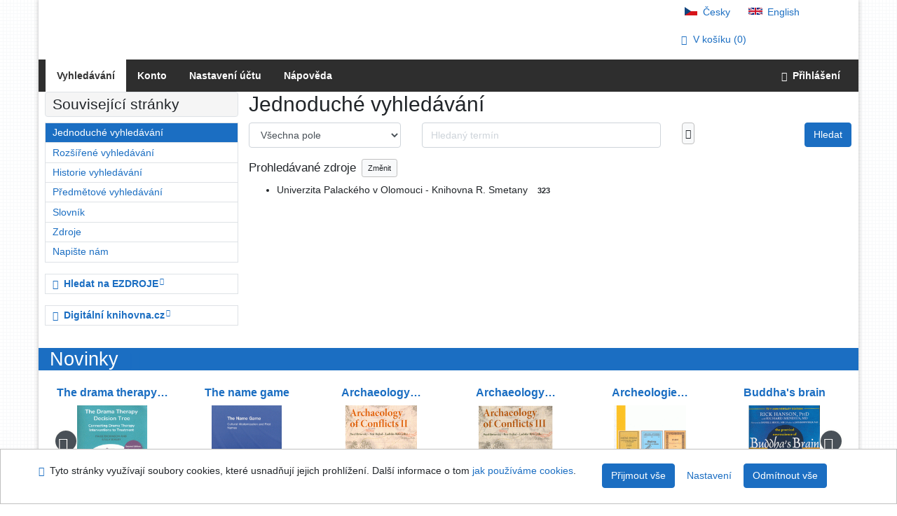

--- FILE ---
content_type: text/html; charset=utf-8
request_url: https://library.upol.cz/arl-upol/cs/index/?src=upol_us_cat-30&ok=Ulo%C5%BEit&ictx=upol
body_size: 23454
content:

<!-- TPL: csp.templates2.parts.root -->
<!DOCTYPE html><html id="ssearch" lang="cs-CZ" dir="ltr" class=""><head>

<!-- TPL: csp.templates2.parts.head -->
<meta name="viewport" content="width=device-width, initial-scale=1, shrink-to-fit=no"><meta charset="UTF-8"><meta id="ipac" name="author" content="IPAC: Cosmotron Bohemia, s.r.o. - www.cosmotron.cz" data-version="4.8.63a - 22.05.2025" data-login="0" data-ns="" data-url="https://library.upol.cz/i2/" data-ictx="upol" data-skin="bs1" data-cachebuster="10" data-logbasket="0" data-elink="0" data-lang="cs" data-country="CZ" data-scrollup="" data-src="upol_us_cat-30" data-cookie-choose=1 data-cookie-preferential=0 data-cookie-analytical=0 data-cookie-marketing=0 data-mainjs="">
<!-- TPL: csp.templates2.parts.metaog -->

<!-- TPL: csp.templates2.parts.metalink -->
<link rel="help" href="https://library.upol.cz/arl-upol/cs/napoveda/?key=ssearch" title="Nápověda"><link rel="home" href="https://library.upol.cz/arl-upol/cs/vyhledavani/"><link rel="alternate" hreflang="cs-CZ" href="https://library.upol.cz/arl-upol/cs/vyhledavani/"><link rel="alternate" hreflang="x-default" href="https://library.upol.cz/arl-upol/cs/vyhledavani/"><link rel="alternate" hreflang="en-GB" href="https://library.upol.cz/arl-upol/en/search/"><link rel="manifest" href="https://library.upol.cz/arl-upol/cs/webmanifest/" title="PWA"><link rel="license" href="https://library.upol.cz/arl-upol/cs/IPAC/?#ipac-copyright" title="Autorské právo"><link rel="contents" href="https://library.upol.cz/arl-upol/cs/mapa-stranek/" title="Mapa stránek"><link rel="search" id="opensearch" type="application/opensearchdescription+xml" href="https://library.upol.cz/arl-upol/cs/opensearch/?type=xml" title="IPAC UPOL" data-query="Chcete vyhledávací modul OpenSearch nainstalovat?">
<!-- TPL: csp.templates2.parts.metaapp -->
<meta name="mobile-web-app-capable" content="yes"><meta name="apple-mobile-web-app-capable" content="yes"><meta name="apple-mobile-web-app-title" content="UPOL"><meta name="apple-mobile-web-app-status-bar-style" content="#FFFFFF"><meta name="theme-color" content="#FFFFFF"><meta name="author" content="Univerzita Palackého v Olomouci"><meta name="twitter:dnt" content="on">
<meta name="keywords" content="vyhledávání,IPAC"><meta name="description" content="Jednoduché vyhledávání v online katalogu. - Univerzita Palackého v Olomouci  "><meta name="robots" content="all">
<!-- TPL: csp.templates2.parts.headcss -->
<link rel="preload" as="style" href="https://library.upol.cz/i2/css/bskin1.v-10.css"><link rel="stylesheet" href="https://library.upol.cz/i2/css/bskin1.v-10.css"><link rel="stylesheet" media="print" href="https://library.upol.cz/i2/css/print.v-10.css"><link rel="stylesheet" href="https://library.upol.cz/i2/user/upol/css/buser.v-10.css">

<!-- TPL: csp.templates2.ssearch.meta -->
<script data-main="https://library.upol.cz/i2/js/conf.ssearch.v-10.js" src="https://library.upol.cz/i2/js/require.v-10.js"></script><link rel="canonical" href="https://library.upol.cz/arl-upol/cs/vyhledavani/" title="Vyhledávání v online katalogu"><link rel="alternate" type="application/rss+xml" href="https://library.upol.cz/arl-upol/cs/vysledky/?field=G&amp;src=upol_us_cat-18&amp;qt=src&amp;st=feed&amp;feed=rss" title="Novinky ve fondu - RSS 2.0">
<!-- TPL: csp.templates2.parts.body -->
<title>
Jednoduché vyhledávání | Univerzita Palackého v Olomouci
</title>
</head>
<body class="nojs upol_us_cat-30">
<div id="body">
<div id="page" class="container">

<!-- TPL: csp.templates2.parts.accessibilitynav -->
<div id="accessibility-nav" class="sr-only sr-only-focusable" data-scrollup-title="Přesunout se na začátek stránky"><nav aria-label="Odkazy k přeskočení">
<ul>
<li><a accesskey="0" href="#content">Přejít na obsah</a></li><li><a href="#nav">Přejít na menu</a></li><li><a href="https://library.upol.cz/arl-upol/cs/prohlaseni-o-pristupnosti/?#content" accesskey="1" title="Prohlášení o webové přístupnosti" aria-label="Prohlášení o webové přístupnosti">Prohlášení o webové přístupnosti</a></li></ul>
</nav>
</div>
<!-- TPL: csp.user.upol.templates2.parts.header -->
<div id="header" class="container"><header>
<div class="row m-0"><div id="brand" class="col-lg-9 col-md-7 col-sm-6 col-12"><div class="container"><a href="https://www.knihovna.upol.cz/" title="Univerzita Palackého v Olomouci"></a></div></div><div id="header-info-box" class="col-lg-3 col-md-5 col-sm-6 col-12"><div class="container">
<!-- TPL: csp.templates2.parts.languages -->
<div id="language" class="mb-2 lang"><div class="cs btn active first"><a dir="ltr" rel="alternate" href="https://library.upol.cz/arl-upol/cs/vyhledavani/" hreflang="cs-CZ" lang="cs-CZ" title="Česká verze" aria-label="Česká verze"><i aria-hidden="true" class="flag-cs"></i> Česky</a></div><div class="en btn x last"><a dir="ltr" rel="alternate" href="https://library.upol.cz/arl-upol/en/search/" hreflang="en-GB" lang="en-GB" title="English version" aria-label="English version"><i aria-hidden="true" class="flag-en"></i> English</a></div></div><div id="basket-info"><a href="https://library.upol.cz/arl-upol/cs/kosik/" aria-live="polite" rel="nofollow" class="ibasket nav-link" data-title="V košíku" title="V košíku 0" aria-label="V košíku 0"><i class="icon-basket" aria-hidden="true"></i>
V košíku (<output class="count">0</output>)</a></div></div></div></div><script>
var _smartsupp = _smartsupp || {};
_smartsupp.key = 'a217af8bc7b2167a35e79d53c63ef0bdd294b3ad';
window.smartsupp||(function(d) {
  var s,c,o=smartsupp=function(){ o._.push(arguments)};o._=[];
  s=d.getElementsByTagName('script')[0];c=d.createElement('script');
  c.type='text/javascript';c.charset='utf-8';c.async=true;
  c.src='https://www.smartsuppchat.com/loader.js?';s.parentNode.insertBefore(c,s);
})(document);
</script>
</header>
</div>
<!-- TPL: csp.templates2.parts.mainmenu -->
<nav id="nav" class="navbar navbar-expand-lg"  aria-label="Hlavní menu">
<button type="button" aria-label="Boční menu" class="navbar-toggler collapsed btn-nav"  data-toggle="collapse" aria-controls="nav-aside" data-target="#nav-aside" id="btn-aside">
<i aria-hidden="true" class="icon-aside"></i>
</button>
<button type="button" aria-label="Hlavní menu" class="navbar-toggler collapsed btn-nav" id="btn-nav" data-toggle="collapse" aria-controls="nav-main" data-target="#nav-main">
<i aria-hidden="true" class="icon-menu"></i>
</button>
<div class="collapse navbar-collapse" id="nav-main"><ul class="navbar-main navbar-nav mr-auto">
<li id="nav-search" class="first nav-item active">
<a href="https://library.upol.cz/arl-upol/cs/index/" title="Vyhledávání v online katalogu" aria-label="Vyhledávání v online katalogu" rel="nofollow" class="nav-link">Vyhledávání</a>
</li>
<li id="nav-account" class="nav-item">
<a href="https://library.upol.cz/arl-upol/cs/konto/" title="Informace o účtě uživatele" aria-label="Informace o účtě uživatele" rel="nofollow" class="nav-link">Konto</a>
</li>
<li id="nav-settings" class="nav-item">
<a href="https://library.upol.cz/arl-upol/cs/nastaveni/" title="Nastavení" aria-label="Nastavení" rel="nofollow" class="nav-link">Nastavení účtu</a>
</li>
<li id="nav-help" class="nav-item">
<a href="https://library.upol.cz/arl-upol/cs/napoveda/?key=ssearch" title="Nápověda k online katalogu IPAC" aria-label="Nápověda k online katalogu IPAC" class="nav-link">Nápověda</a>
</li>

</ul>
<ul class="navbar-login navbar-nav">

<!-- TPL: csp.templates2.parts.menuaccount -->

<!-- TPL: csp.templates2.parts.ladenkalink -->
<li id="nav-login" class="nav-item"><a href="https://library.upol.cz/arl-upol/cs/prihlaseni/?opal=ssearch&amp;" class="nav-link " title="Přihlášení uživatele do online katalogu" aria-label="Přihlášení uživatele do online katalogu"><i aria-hidden="true" class="icon-user"></i>&nbsp; Přihlášení</a></li></ul>
</div></nav>
<main id="content">

<!-- TPL: csp.templates2.parts.breadcrumb -->
<script type="application/ld+json">
{
    "@context": "https://schema.org",
    "@graph": [{
        "@type": "WebSite",
        "@id": "https://library.upol.cz/arl-upol/cs/index/",
        "url": "https://library.upol.cz/arl-upol/cs/index/",
        "version": "4.8.63a - 22.05.2025",
        "name": "Univerzita Palackého v Olomouci",
        "description": "Jednoduché vyhledávání v online katalogu. - Univerzita Palackého v Olomouci  ",
        "inLanguage": "cs",
        "potentialAction": {
            "@type": "SearchAction",
            "target": "https://library.upol.cz/arl-upol/cs/vysledky/?field=G&amp;search=Hledat&amp;term={q}",
            "query-input": "name=q"
        }
    }, {
        "@type": "WebPage",
        "@id": "https://library.upol.cz/arl-upol/cs/vyhledavani/",
        "url": "https://library.upol.cz/arl-upol/cs/vyhledavani/",
        "name": "Jednoduché vyhledávání",
        "description": "Vyhledávání v online katalogu",
        "inLanguage": "cs"
    }
    ,{
        "@type": "BreadcrumbList",
        "itemListElement": [
            {
            "@type": "ListItem",
            "position": 1,
            "item": {
                "@id": "https://library.upol.cz/arl-upol/cs/index/",
                "name": "Hlavní stránka"
                }
            }
,            {
            "@type": "ListItem",
            "position": 2,
            "item": {
                "@id": "https://library.upol.cz/arl-upol/cs/vyhledavani/",
                "name": "Jednoduché vyhledávání"
                }
            }
        ]
    }
    ]
}
</script>

<!-- TPL: csp.templates2.parts.systemalert -->

<!-- TPL: csp.templates2.parts.ladenka -->

<!-- TPL: csp.templates2.ssearch.main -->

<!-- TPL: csp.templates2.ssearch.page -->
<div id="outer" class="row"><div id="bside"><div id="inner" class="container"><h1>Jednoduché vyhledávání</h1>
<!-- TPL: csp.templates2.ssearch.guide -->
<div >
<!-- TPL: csp.templates2.ssearch.jstemplate -->
<script id="tpl-bool" type="text/x-jsrender">
<div class="bool"><div class="form-check form-check-inline"><input type="radio" class="form-check-input checked" value="and" name="boolop{{:item}}" id="boolop1{{:item}}" checked="checked"/><label for="boolop1{{:item}}" class="form-check-label">a současně</label></div><div class="form-check form-check-inline"><input type="radio" class="form-check-input" value="or" name="boolop{{:item}}" id="boolop2{{:item}}"/><label for="boolop2{{:item}}" class="form-check-label">a nebo</label></div><div class="form-check form-check-inline"><input type="radio" class="form-check-input" value="not" name="boolop{{:item}}" id="boolop3{{:item}}"/><label for="boolop3{{:item}}" class="form-check-label">a není</label></div></div></script>
<script id="tpl-btn-add" type="text/x-jsrender">
<button title="Přidat Vyhledávací pole" tabindex="0" aria-label="Přidat Vyhledávací pole" class="icon-plus add btn btn-light p-1" type="button"></button>
</script>
<script id="tpl-btn-remove" type="text/x-jsrender">
<button title="Odebrat Vyhledávací pole" tabindex="0" aria-label="Odebrat Vyhledávací pole" aria-controls="{{:partid}}" class="icon-minus remove btn btn-light p-1" type="button"></button>
</script>
<script id="tpl-btn-search" type="text/x-jsrender">
<button type="submit" name="search" value="Hledat" class="btn btn-primary">Hledat</button>
</script>
<script id="tpl-btn-icons" type="text/x-jsrender">
<div class="icons col-sm-2">{{if remove}}
<button title="Odebrat Vyhledávací pole" tabindex="0" aria-label="Odebrat Vyhledávací pole" aria-controls="{{:partid}}" class="icon-minus remove btn btn-light p-1" type="button"></button>
{{/if}}
{{if add}}
<button title="Přidat Vyhledávací pole" tabindex="0" aria-label="Přidat Vyhledávací pole" class="icon-plus add btn btn-light p-1" type="button"></button>
{{/if}}
</div></script>

<!-- TPL: csp.templates2.ssearch.form -->
<form autocomplete="off" role="search" data-autocomplete="https://library.upol.cz/i2/i2.entry.cls?ictx=upol&amp;op=ajax_suggestions&amp;xsrc=upol_us_cat-30&amp;fld=" id="ssearch-f" data-type="ssearch" action="https://library.upol.cz/arl-upol/cs/vysledky/" method="get"><div class="row" aria-live="polite"><fieldset class="col-sm-10" aria-live="assertive">
<div class="part" id="part1"><div class="row"><div class="form-group col-sm-4"><label for="field1" class="sr-only">Výběr vyhledávacího kritéria</label>
<select name="field" id="field1" class="form-control"><option value="G" >Všechna pole</option><option value="AUTHOR" >Autoři všichni</option><option value="AUTHORHL" >Autor hlavní</option><option value="TIT1" >Hlavní název</option><option value="TITLE" >Název</option><option value="AUTHS" >Školitel</option><option value="AUOPN" >Oponent</option><option value="PUBL" >Nakladatel</option><option value="PLACEP" >Místo vydání</option><option value="DATE" >Datum vydání</option><option value="EDITION" >Edice</option><option value="ISSN" >ISSN</option><option value="ISBN" >ISBN</option><option value="SUBJECT" >Předmět (klíč.slova)</option><option value="SIG" >Signatury</option><option value="MDTK" >MDT+Konspekt</option><option value="LANGUAGE" >Jazyk dokumentu</option></select></div><div class="form-group col-sm-6"><label for="term1" class="sr-only">Hledaný termín</label>
<input type="search" aria-label="Hledaný termín" role="combobox" aria-expanded="false" autocapitalize="off" autocomplete="off" aria-autocomplete="list" class="form-control clearable" placeholder="Hledaný termín" id="term1" name="term" maxlength="250" size="30" value=""></div></div></div></fieldset>
<div class="submit-search col-sm-2 text-right"><button type="submit" class="btn btn-primary" name="search" value="Hledat">Hledat</button>
<input type="hidden" name="op" value="result"><input type="hidden" name="zf" value=""><input type="hidden" name="sort" value=""><input type="hidden" name="guide" value=""></div></div></form>
<!-- TPL: csp.templates2.ssearch.sources -->
<div id="search-sources" class="pb-2 mb-2"><h2 class="h5">Prohledávané zdroje<a class="btn btn-light btn-sm ml-2" href="https://library.upol.cz/arl-upol/cs/zdroje/" title="Přidání dalších zdrojů pro vyhledávání a odkazy na další externí zdroje" aria-label="Přidání dalších zdrojů pro vyhledávání a odkazy na další externí zdroje">Změnit</a></h2>
<div id="sources-selected"><ul class="mb-2 mt-2">
<li>        Univerzita Palackého v Olomouci - Knihovna R. Smetany
<span class="badge badge-pill ml-1">323</span></li></ul>
</div></div></div>
<!-- TPL: csp.templates2.ssearch.newsreel -->

<!-- TPL: csp.templates2.ssearch.signpost -->
</div></div>
<!-- TPL: csp.templates2.ssearch.aside -->
<div id="aside" class="navbar-expand-lg"><div class="collapse navbar-collapse" id="nav-aside"><aside aria-label="Související stránky">
<div id="nav1" class="part">
<h2>Související stránky</h2>
<ul class="nav flex-column">
<li id="nav1-ssearch" class="first nav-item">
<a href="https://library.upol.cz/arl-upol/cs/vyhledavani/" title="Vyhledávání v online katalogu" aria-label="Vyhledávání v online katalogu" class="nav-link active">Jednoduché vyhledávání</a>
</li>
<li id="nav1-esearch" class="nav-item">
<a href="https://library.upol.cz/arl-upol/cs/rozsirene-vyhledavani/" title="Rozšířené vyhledávání v online katalogu knihovny" aria-label="Rozšířené vyhledávání v online katalogu knihovny" class="nav-link">Rozšířené vyhledávání</a>
</li>
<li id="nav1-hsearch" class="nav-item">
<a href="https://library.upol.cz/arl-upol/cs/historie-vyhledavani/" title="Historie dotazů tříděna od posledního" aria-label="Historie dotazů tříděna od posledního" rel="nofollow" class="nav-link">Historie vyhledávání</a>
</li>
<li id="nav1-tsearch" class="nav-item">
<a href="https://library.upol.cz/arl-upol/cs/predmetove-vyhledavani/" title="Vyhledávání podle předmětových kategorií" aria-label="Vyhledávání podle předmětových kategorií" class="nav-link">Předmětové vyhledávání</a>
</li>
<li id="nav1-dictionary" class="nav-item">
<a href="https://library.upol.cz/arl-upol/cs/slovnik/" title="Prohlížení termínů ve slovníku a vyhledávaní podle nich" aria-label="Prohlížení termínů ve slovníku a vyhledávaní podle nich" class="nav-link">Slovník</a>
</li>
<li id="nav1-src" class="nav-item">
<a href="https://library.upol.cz/arl-upol/cs/zdroje/" title="Přidání dalších zdrojů pro vyhledávání a odkazy na další externí zdroje" aria-label="Přidání dalších zdrojů pro vyhledávání a odkazy na další externí zdroje" accesskey="5" class="nav-link">Zdroje</a>
</li>
<li id="nav1-feedback" class="nav-item last">
<a href="https://library.upol.cz/arl-upol/cs/napiste-nam/" title="Formulář pro zaslání zprávy" aria-label="Formulář pro zaslání zprávy" rel="nofollow" class="nav-link">Napište nám</a>
</li>
</ul>
</div>

<!-- TPL: csp.templates2.parts.headaside -->

<!-- TPL: csp.templates2.parts.footeraside -->
<div class="usertext sidein"><div id="upol-recommend" class="part"><ul class="nav flex-column"><li class="nav-item"><a href="https://ezdroje.upol.cz" title="Portál ezdroje.upol.cz" class="nav-link external" rel="external" target="_blank"><i class="icon-search" aria-hidden="true"></i>&nbsp; <strong>Hledat na EZDROJE</strong></a></li></ul></div><div id="upol-digitalniknihovna" class="part"><ul class="nav flex-column"><li class="nav-item"><a href="https://www.digitalniknihovna.cz/" title="Tisíce digitalizovaných dokumentů z českých knihoven na jednom místě." class="nav-link external" rel="external" target="_blank"><span class="icon-search" aria-hidden="true"></span>&nbsp; <strong>Digitální knihovna.cz</strong></a></li></ul></div></div></aside></div></div></div>
<!-- TPL: csp.templates2.parts.tail -->
<div id="news2-p">
<!-- TPL: csp.templates2.ssearch.news -->
<section id="news-box" class="container">
<h2 class="bg-primary text-white">
		&nbsp; Novinky&nbsp;
<a href="https://library.upol.cz/arl-upol/cs/vysledky/?st=feed&amp;feed=rss&amp;field=G&amp;guide=news&amp;src=upol_us_cat-18" title="Novinky ve fondu - RSS 2.0" aria-label="Novinky ve fondu - RSS 2.0" type="application/rss+xml">		<i class="icon-rss" aria-hidden="true" title="Novinky ve fondu - RSS 2.0"></i></a></h2>
<div class="jcarousel-wrapper"><div class="jcarousel"><ul>
<li><a href="https://library.upol.cz/arl-upol/cs/detail-upol_us_cat.18-0439996-The-drama-therapy-decision-tree/" title="The drama therapy decision tree" aria-label="The drama therapy decision tree"><span class="name">The drama therapy decision tree</span><span class="image"><img loading="lazy" alt="The drama therapy decision tree" src="https://cache.obalkyknih.cz/file/cover/3416694/medium"></span></a><p class="category">kniha</p></li><li><a href="https://library.upol.cz/arl-upol/cs/detail-upol_us_cat.18-0440162-The-name-game/" title="The name game" aria-label="The name game"><span class="name">The name game</span><span class="image"><img loading="lazy" alt="The name game" src="https://cache.obalkyknih.cz/file/cover/3416256/medium"></span></a><p class="category">kniha</p></li><li><a href="https://library.upol.cz/arl-upol/cs/detail-upol_us_cat.18-0440227-Archaeology-of-Conflicts-II/" title="Archaeology of Conflicts II" aria-label="Archaeology of Conflicts II"><span class="name">Archaeology of Conflicts II</span><span class="image"><img loading="lazy" alt="Archaeology of Conflicts II" src="https://cache.obalkyknih.cz/file/cover/3075990/medium"></span></a><p class="category">kniha</p></li><li><a href="https://library.upol.cz/arl-upol/cs/detail-upol_us_cat.18-0440228-Archaeology-of-Conflicts-III/" title="Archaeology of Conflicts III" aria-label="Archaeology of Conflicts III"><span class="name">Archaeology of Conflicts III</span><span class="image"><img loading="lazy" alt="Archaeology of Conflicts III" src="https://cache.obalkyknih.cz/file/cover/3371498/medium"></span></a><p class="category">kniha</p></li><li><a href="https://library.upol.cz/arl-upol/cs/detail-upol_us_cat.18-0440346-Archeologie-ve-jmenu-naroda-a-vlasti/" title="Archeologie ve jménu národa a vlasti" aria-label="Archeologie ve jménu národa a vlasti"><span class="name">Archeologie ve jménu národa a vlasti</span><span class="image"><img loading="lazy" alt="Archeologie ve jménu národa a vlasti" src="https://cache.obalkyknih.cz/file/cover/3417086/medium"></span></a><p class="category">kniha</p></li><li><a href="https://library.upol.cz/arl-upol/cs/detail-upol_us_cat.18-0439883-Buddhas-brain/" title="Buddha&#39;s brain" aria-label="Buddha&#39;s brain"><span class="name">Buddha's brain</span><span class="image"><img loading="lazy" alt="Buddha's brain" src="https://cache.obalkyknih.cz/file/cover/3417341/medium"></span></a><p class="category">kniha</p></li><li><a href="https://library.upol.cz/arl-upol/cs/detail-upol_us_cat.18-0440342-Gombiky-from-Mikulcice-and-their-regional-and-supraregional-context/" title="Gombíky from Mikulčice and their regional and supraregional context" aria-label="Gombíky from Mikulčice and their regional and supraregional context"><span class="name">Gombíky from Mikulčice and their regional and supraregional context</span><span class="image"><img loading="lazy" alt="Gombíky from Mikulčice and their regional and supraregional context" src="https://cache.obalkyknih.cz/file/cover/3243724/medium"></span></a><p class="category">kniha</p></li><li><a href="https://library.upol.cz/arl-upol/cs/detail-upol_us_cat.18-0440334-Masiarstvo-a-udenarstvo-v-dejinach-Slovenska/" title="Mäsiarstvo a údenárstvo v dejinách Slovenska" aria-label="Mäsiarstvo a údenárstvo v dejinách Slovenska"><span class="name">Mäsiarstvo a údenárstvo v dejinách Slovenska</span><span class="image"><img loading="lazy" alt="Mäsiarstvo a údenárstvo v dejinách Slovenska" src="https://cache.obalkyknih.cz/file/cover/3417085/medium"></span></a><p class="category">kniha</p></li><li><a href="https://library.upol.cz/arl-upol/cs/detail-upol_us_cat.18-0440203-Objeveni-Troje/" title="Objevení Tróje" aria-label="Objevení Tróje"><span class="name">Objevení Tróje</span><span class="image"><img loading="lazy" alt="Objevení Tróje" src="https://cache.obalkyknih.cz/file/cover/958575/medium"></span></a><p class="category">kniha</p></li><li><a href="https://library.upol.cz/arl-upol/cs/detail-upol_us_cat.18-0440271-Das-prahistorische-Graberfeld-von-Niederkaina-bei-Bautzen/" title="Das prähistorische Gräberfeld von Niederkaina bei Bautzen" aria-label="Das prähistorische Gräberfeld von Niederkaina bei Bautzen"><span class="name">Das prähistorische Gräberfeld von Niederkaina bei Bautzen</span><span class="image"><img loading="lazy" alt="Das prähistorische Gräberfeld von Niederkaina bei Bautzen" src="https://cache.obalkyknih.cz/file/cover/3245006/medium"></span></a><p class="category">kniha</p></li><li><a href="https://library.upol.cz/arl-upol/cs/detail-upol_us_cat.18-0439907-Sztuka-grecka/" title="Sztuka grecka" aria-label="Sztuka grecka"><span class="name">Sztuka grecka</span><span class="image"><img loading="lazy" alt="Sztuka grecka" width="130" height="150" src="https://library.upol.cz/i2/bs1/doc/book.png"></span></a><p class="category">kniha</p></li><li><a href="https://library.upol.cz/arl-upol/cs/detail-upol_us_cat.18-0439841-Beach-handball-for-beginners/" title="Beach handball for beginners" aria-label="Beach handball for beginners"><span class="name">Beach handball for beginners</span><span class="image"><img loading="lazy" alt="Beach handball for beginners" src="https://cache.obalkyknih.cz/file/cover/3414725/medium"></span></a><p class="category">kniha</p></li><li><a href="https://library.upol.cz/arl-upol/cs/detail-upol_us_cat.18-0439735-Covid19/" title="Covid-19" aria-label="Covid-19"><span class="name">Covid-19</span><span class="image"><img loading="lazy" alt="Covid-19" src="https://cache.obalkyknih.cz/file/cover/3416255/medium"></span></a><p class="category">kniha</p></li><li><a href="https://library.upol.cz/arl-upol/cs/detail-upol_us_cat.18-0439845-Electrochemical-methods-in-archaeometry-conservation-and-restoration/" title="Electrochemical methods in archaeometry, conservation and restoration" aria-label="Electrochemical methods in archaeometry, conservation and restoration"><span class="name">Electrochemical methods in archaeometry, conservation and restoration</span><span class="image"><img loading="lazy" alt="Electrochemical methods in archaeometry, conservation and restoration" src="https://cache.obalkyknih.cz/file/cover/3361785/medium"></span></a><p class="category">kniha</p></li><li><a href="https://library.upol.cz/arl-upol/cs/detail-upol_us_cat.18-0439844-Electrochemistry-for-cultural-heritage/" title="Electrochemistry for cultural heritage" aria-label="Electrochemistry for cultural heritage"><span class="name">Electrochemistry for cultural heritage</span><span class="image"><img loading="lazy" alt="Electrochemistry for cultural heritage" src="https://cache.obalkyknih.cz/file/cover/3415198/medium"></span></a><p class="category">kniha</p></li><li><a href="https://library.upol.cz/arl-upol/cs/detail-upol_us_cat.18-0440150-Chinese-film-classics-19221949/" title="Chinese film classics, 1922-1949" aria-label="Chinese film classics, 1922-1949"><span class="name">Chinese film classics, 1922-1949</span><span class="image"><img loading="lazy" alt="Chinese film classics, 1922-1949" src="https://cache.obalkyknih.cz/file/cover/3416246/medium"></span></a><p class="category">kniha</p></li><li><a href="https://library.upol.cz/arl-upol/cs/detail-upol_us_cat.18-0439824-Language-teaching-in-the-linguistic-landscape/" title="Language teaching in the linguistic landscape" aria-label="Language teaching in the linguistic landscape"><span class="name">Language teaching in the linguistic landscape</span><span class="image"><img loading="lazy" alt="Language teaching in the linguistic landscape" src="https://cache.obalkyknih.cz/file/cover/3416251/medium"></span></a><p class="category">kniha</p></li><li><a href="https://library.upol.cz/arl-upol/cs/detail-upol_us_cat.18-0439821-Linguistic-landscapes/" title="Linguistic landscapes" aria-label="Linguistic landscapes"><span class="name">Linguistic landscapes</span><span class="image"><img loading="lazy" alt="Linguistic landscapes" src="https://cache.obalkyknih.cz/file/cover/3416248/medium"></span></a><p class="category">kniha</p></li><li><a href="https://library.upol.cz/arl-upol/cs/detail-upol_us_cat.18-0439794-Nueva-gramatica-de-la-lengua-espanola/" title="Nueva gramática de la lengua española" aria-label="Nueva gramática de la lengua española"><span class="name">Nueva gramática de la lengua española</span><span class="image"><img loading="lazy" alt="Nueva gramática de la lengua española" src="https://cache.obalkyknih.cz/file/cover/3416692/medium"></span></a><p class="category">kniha</p></li><li><a href="https://library.upol.cz/arl-upol/cs/detail-upol_us_cat.18-0440296-The-Oxford-handbook-on-atrocity-crimes/" title="The Oxford handbook on atrocity crimes" aria-label="The Oxford handbook on atrocity crimes"><span class="name">The Oxford handbook on atrocity crimes</span><span class="image"><img loading="lazy" alt="The Oxford handbook on atrocity crimes" src="https://cache.obalkyknih.cz/file/cover/3416687/medium"></span></a><p class="category">kniha</p></li><li><a href="https://library.upol.cz/arl-upol/cs/detail-upol_us_cat.18-0439795-Practices-of-traditionalization-in-Central-Asia/" title="Practices of traditionalization in Central Asia" aria-label="Practices of traditionalization in Central Asia"><span class="name">Practices of traditionalization in Central Asia</span><span class="image"><img loading="lazy" alt="Practices of traditionalization in Central Asia" src="https://cache.obalkyknih.cz/file/cover/3416257/medium"></span></a><p class="category">kniha</p></li><li><a href="https://library.upol.cz/arl-upol/cs/detail-upol_us_cat.18-0439843-Recent-trends-and-perspectives-on-electrochemical-sensors-for-environmental-monitoring/" title="Recent trends and perspectives on electrochemical sensors for environmental monitoring" aria-label="Recent trends and perspectives on electrochemical sensors for environmental monitoring"><span class="name">Recent trends and perspectives on electrochemical sensors for environmental monitoring</span><span class="image"><img loading="lazy" alt="Recent trends and perspectives on electrochemical sensors for environmental monitoring" src="https://cache.obalkyknih.cz/file/cover/3415199/medium"></span></a><p class="category">kniha</p></li><li><a href="https://library.upol.cz/arl-upol/cs/detail-upol_us_cat.18-0440430-The-Sage-handbook-of-qualitative-research/" title="The Sage handbook of qualitative research" aria-label="The Sage handbook of qualitative research"><span class="name">The Sage handbook of qualitative research</span><span class="image"><img loading="lazy" alt="The Sage handbook of qualitative research" src="https://cache.obalkyknih.cz/file/cover/3077769/medium"></span></a><p class="category">kniha</p></li><li><a href="https://library.upol.cz/arl-upol/cs/detail-upol_us_cat.18-0439846-Shifting-paradigms/" title="Shifting paradigms" aria-label="Shifting paradigms"><span class="name">Shifting paradigms</span><span class="image"><img loading="lazy" alt="Shifting paradigms" src="https://cache.obalkyknih.cz/file/cover/3415197/medium"></span></a><p class="category">kniha</p></li><li><a href="https://library.upol.cz/arl-upol/cs/detail-upol_us_cat.18-0439823-Shiism-in-Kashmir/" title="Shi&#39;ism in Kashmir" aria-label="Shi&#39;ism in Kashmir"><span class="name">Shi'ism in Kashmir</span><span class="image"><img loading="lazy" alt="Shi'ism in Kashmir" src="https://cache.obalkyknih.cz/file/cover/3416250/medium"></span></a><p class="category">kniha</p></li><li><a href="https://library.upol.cz/arl-upol/cs/detail-upol_us_cat.18-0439853-Die-Tagebucher-von-Johann-Baptist-CoroniniCronberg-aus-seiner-Zeit-als-Erzieher-von-Kaiser-Franz-Jo/" title="Die Tagebücher von Johann Baptist Coronini-Cronberg aus seiner Zeit als Erzieher von Kaiser Franz Joseph" aria-label="Die Tagebücher von Johann Baptist Coronini-Cronberg aus seiner Zeit als Erzieher von Kaiser Franz Joseph"><span class="name">Die Tagebücher von Johann Baptist Coronini-Cronberg aus seiner Zeit als Erzieher von Kaiser Franz Joseph</span><span class="image"><img loading="lazy" alt="Die Tagebücher von Johann Baptist Coronini-Cronberg aus seiner Zeit als Erzieher von Kaiser Franz Joseph" src="https://cache.obalkyknih.cz/file/cover/3414728/medium"></span></a><p class="category">kniha</p></li><li><a href="https://library.upol.cz/arl-upol/cs/detail-upol_us_cat.18-0439476-Atlat-dia-li-Viet-nam/" title="Atlat địa lí Việt nam" aria-label="Atlat địa lí Việt nam"><span class="name">Atlat địa lí Việt nam</span><span class="photo"><img loading="lazy" alt="Atlat địa lí Việt nam" src="https://cache.obalkyknih.cz/file/cover/3413196/medium"></span></a><p class="category">kartografie (mapy)</p></li><li><a href="https://library.upol.cz/arl-upol/cs/detail-upol_us_cat.18-0439550-A-casebook-on-Ken-Keseys-One-flew-over-the-cuckoos-nest/" title="A casebook on Ken Kesey&#39;s One flew over the cuckoo&#39;s nest" aria-label="A casebook on Ken Kesey&#39;s One flew over the cuckoo&#39;s nest"><span class="name">A casebook on Ken Kesey's One flew over the cuckoo's nest</span><span class="image"><img loading="lazy" alt="A casebook on Ken Kesey's One flew over the cuckoo's nest" src="https://cache.obalkyknih.cz/file/cover/3416241/medium"></span></a><p class="category">kniha</p></li><li><a href="https://library.upol.cz/arl-upol/cs/detail-upol_us_cat.18-0439963-An-ethnographic-chiefdom/" title="An ethnographic chiefdom" aria-label="An ethnographic chiefdom"><span class="name">An ethnographic chiefdom</span><span class="image"><img loading="lazy" alt="An ethnographic chiefdom" src="https://cache.obalkyknih.cz/file/cover/3215054/medium"></span></a><p class="category">kniha</p></li><li><a href="https://library.upol.cz/arl-upol/cs/detail-upol_us_cat.18-0439620-GeoAI/" title="GeoAI" aria-label="GeoAI"><span class="name">GeoAI</span><span class="image"><img loading="lazy" alt="GeoAI" src="https://cache.obalkyknih.cz/file/cover/3413960/medium"></span></a><p class="category">kniha</p></li><li><a href="https://library.upol.cz/arl-upol/cs/detail-upol_us_cat.18-0439810-Kompetencni-zakon/" title="Kompetenční zákon" aria-label="Kompetenční zákon"><span class="name">Kompetenční zákon</span><span class="image"><img loading="lazy" alt="Kompetenční zákon" src="https://cache.obalkyknih.cz/file/cover/3387686/medium"></span></a><p class="category">kniha</p></li><li><a href="https://library.upol.cz/arl-upol/cs/detail-upol_us_cat.18-0439541-Mapa-provincii-cinske-lidove-republiky/" title="[Mapa provincií Čínské lidové republiky" aria-label="[Mapa provincií Čínské lidové republiky"><span class="name">[Mapa provincií Čínské lidové republiky</span><span class="type"><img loading="lazy" alt="[Mapa provincií Čínské lidové republiky" width="130" height="150" src="https://library.upol.cz/i2/bs1/doc/cartography.png"></span></a><p class="category">kartografie (mapy)</p></li><li><a href="https://library.upol.cz/arl-upol/cs/detail-upol_us_cat.18-0439804-Mediace/" title="Mediace" aria-label="Mediace"><span class="name">Mediace</span><span class="image"><img loading="lazy" alt="Mediace" src="https://cache.obalkyknih.cz/file/cover/3298496/medium"></span></a><p class="category">kniha</p></li><li><a href="https://library.upol.cz/arl-upol/cs/detail-upol_us_cat.18-0439592-Names-in-commerce-and-industry/" title="Names in commerce and industry" aria-label="Names in commerce and industry"><span class="name">Names in commerce and industry</span><span class="image"><img loading="lazy" alt="Names in commerce and industry" src="https://cache.obalkyknih.cz/file/cover/3416253/medium"></span></a><p class="category">kniha</p></li><li><a href="https://library.upol.cz/arl-upol/cs/detail-upol_us_cat.18-0439471-Nippon-chizu/" title="Nippon chizu" aria-label="Nippon chizu"><span class="name">Nippon chizu</span><span class="photo"><img loading="lazy" alt="Nippon chizu" src="https://cache.obalkyknih.cz/file/cover/3413195/medium"></span></a><p class="category">kartografie (mapy)</p></li><li><a href="https://library.upol.cz/arl-upol/cs/detail-upol_us_cat.18-0439808-Pravo-z-osmdesatek-aneb-Oldies/" title="Právo z osmdesátek, aneb, Oldies" aria-label="Právo z osmdesátek, aneb, Oldies"><span class="name">Právo z osmdesátek, aneb, Oldies</span><span class="image"><img loading="lazy" alt="Právo z osmdesátek, aneb, Oldies" src="https://cache.obalkyknih.cz/file/cover/3400180/medium"></span></a><p class="category">kniha</p></li><li><a href="https://library.upol.cz/arl-upol/cs/detail-upol_us_cat.18-0439806-Procesni-spolecenstvi-v-exekuci/" title="Procesní společenství v exekuci" aria-label="Procesní společenství v exekuci"><span class="name">Procesní společenství v exekuci</span><span class="image"><img loading="lazy" alt="Procesní společenství v exekuci" src="https://cache.obalkyknih.cz/file/cover/3350206/medium"></span></a><p class="category">kniha</p></li><li><a href="https://library.upol.cz/arl-upol/cs/detail-upol_us_cat.18-0440273-Reading-autobiography-now/" title="Reading autobiography now" aria-label="Reading autobiography now"><span class="name">Reading autobiography now</span><span class="image"><img loading="lazy" alt="Reading autobiography now" src="https://cache.obalkyknih.cz/file/cover/3416691/medium"></span></a><p class="category">kniha</p></li><li><a href="https://library.upol.cz/arl-upol/cs/detail-upol_us_cat.18-0439469-Road-atlas/" title="Road atlas" aria-label="Road atlas"><span class="name">Road atlas</span><span class="type"><img loading="lazy" alt="Road atlas" width="130" height="150" src="https://library.upol.cz/i2/bs1/doc/cartography.png"></span></a><p class="category">kartografie (mapy)</p></li><li><a href="https://library.upol.cz/arl-upol/cs/detail-upol_us_cat.18-0439424-Sveriges-nationalatlas/" title="Sveriges nationalatlas" aria-label="Sveriges nationalatlas"><span class="name">Sveriges nationalatlas</span><span class="photo"><img loading="lazy" alt="Sveriges nationalatlas" src="https://cache.obalkyknih.cz/file/cover/3413181/medium"></span></a><p class="category">kartografie (mapy)</p></li><li><a href="https://library.upol.cz/arl-upol/cs/detail-upol_us_cat.18-0439427-Sveriges-nationalatlas/" title="Sveriges nationalatlas" aria-label="Sveriges nationalatlas"><span class="name">Sveriges nationalatlas</span><span class="photo"><img loading="lazy" alt="Sveriges nationalatlas" src="https://cache.obalkyknih.cz/file/cover/3413181/medium"></span></a><p class="category">kartografie (mapy)</p></li><li><a href="https://library.upol.cz/arl-upol/cs/detail-upol_us_cat.18-0439434-Sveriges-nationalatlas/" title="Sveriges nationalatlas" aria-label="Sveriges nationalatlas"><span class="name">Sveriges nationalatlas</span><span class="photo"><img loading="lazy" alt="Sveriges nationalatlas" src="https://cache.obalkyknih.cz/file/cover/3413181/medium"></span></a><p class="category">kartografie (mapy)</p></li><li><a href="https://library.upol.cz/arl-upol/cs/detail-upol_us_cat.18-0439438-Sveriges-nationalatlas/" title="Sveriges nationalatlas" aria-label="Sveriges nationalatlas"><span class="name">Sveriges nationalatlas</span><span class="photo"><img loading="lazy" alt="Sveriges nationalatlas" src="https://cache.obalkyknih.cz/file/cover/3413181/medium"></span></a><p class="category">kartografie (mapy)</p></li><li><a href="https://library.upol.cz/arl-upol/cs/detail-upol_us_cat.18-0439414-Sveriges-nationalatlas/" title="Sveriges nationalatlas" aria-label="Sveriges nationalatlas"><span class="name">Sveriges nationalatlas</span><span class="photo"><img loading="lazy" alt="Sveriges nationalatlas" src="https://cache.obalkyknih.cz/file/cover/3413181/medium"></span></a><p class="category">kartografie (mapy)</p></li><li><a href="https://library.upol.cz/arl-upol/cs/detail-upol_us_cat.18-0439798-ustavni-stiznost/" title="Ústavní stížnost" aria-label="Ústavní stížnost"><span class="name">Ústavní stížnost</span><span class="image"><img loading="lazy" alt="Ústavní stížnost" src="https://cache.obalkyknih.cz/file/cover/3349479/medium"></span></a><p class="category">kniha</p></li><li><a href="https://library.upol.cz/arl-upol/cs/detail-upol_us_cat.18-0439802-Verejna-podpora-v-ceske-republice/" title="Veřejná podpora v České republice" aria-label="Veřejná podpora v České republice"><span class="name">Veřejná podpora v České republice</span><span class="image"><img loading="lazy" alt="Veřejná podpora v České republice" src="https://cache.obalkyknih.cz/file/cover/3387787/medium"></span></a><p class="category">kniha</p></li><li><a href="https://library.upol.cz/arl-upol/cs/detail-upol_us_cat.18-0440315-Vybrane-kapitoly-soukromeho-prava-II/" title="Vybrané kapitoly soukromého práva II" aria-label="Vybrané kapitoly soukromého práva II"><span class="name">Vybrané kapitoly soukromého práva II</span><span class="image"><img loading="lazy" alt="Vybrané kapitoly soukromého práva II" src="https://cache.obalkyknih.cz/file/cover/3297826/medium"></span></a><p class="category">kniha</p></li><li><a href="https://library.upol.cz/arl-upol/cs/detail-upol_us_cat.18-0440270-Writing-history-writing-trauma/" title="Writing history, writing trauma" aria-label="Writing history, writing trauma"><span class="name">Writing history, writing trauma</span><span class="image"><img loading="lazy" alt="Writing history, writing trauma" src="https://cache.obalkyknih.cz/file/cover/3183675/medium"></span></a><p class="category">kniha</p></li><li><a href="https://library.upol.cz/arl-upol/cs/detail-upol_us_cat.18-0439450-Zemepisny-atlas-pro-stredni-skoly/" title="Zeměpisný atlas pro střední školy" aria-label="Zeměpisný atlas pro střední školy"><span class="name">Zeměpisný atlas pro střední školy</span><span class="type"><img loading="lazy" alt="Zeměpisný atlas pro střední školy" width="130" height="150" src="https://library.upol.cz/i2/bs1/doc/cartography.png"></span></a><p class="category">kartografie (mapy)</p></li><li><a href="https://library.upol.cz/arl-upol/cs/detail-upol_us_cat.18-0439912-Americky-denik/" title="Americký deník" aria-label="Americký deník"><span class="name">Americký deník</span><span class="image"><img loading="lazy" alt="Americký deník" src="https://cache.obalkyknih.cz/file/cover/3371525/medium"></span></a><p class="category">kniha</p></li><li><a href="https://library.upol.cz/arl-upol/cs/detail-upol_us_cat.18-0440415-Collective-and-individual-patronage-and-the-culture-of-public-donation-in-civil-society-in-the-19th/" title="Collective and individual patronage and the culture of public donation in civil society in the 19th and 20th centuries in Central Europe" aria-label="Collective and individual patronage and the culture of public donation in civil society in the 19th and 20th centuries in Central Europe"><span class="name">Collective and individual patronage and the culture of public donation in civil society in the 19th and 20th centuries in Central Europe</span><span class="image"><img loading="lazy" alt="Collective and individual patronage and the culture of public donation in civil society in the 19th and 20th centuries in Central Europe" src="https://cache.obalkyknih.cz/file/cover/1931076/medium"></span></a><p class="category">kniha</p></li><li><a href="https://library.upol.cz/arl-upol/cs/detail-upol_us_cat.18-0439588-Dotazovani/" title="Dotazování" aria-label="Dotazování"><span class="name">Dotazování</span><span class="image"><img loading="lazy" alt="Dotazování" src="https://cache.obalkyknih.cz/file/cover/3375533/medium"></span></a><p class="category">kniha</p></li><li><a href="https://library.upol.cz/arl-upol/cs/detail-upol_us_cat.18-0439370-Genocide-in-the-modern-age/" title="Genocide in the modern age" aria-label="Genocide in the modern age"><span class="name">Genocide in the modern age</span><span class="image"><img loading="lazy" alt="Genocide in the modern age" src="https://cache.obalkyknih.cz/file/cover/3416242/medium"></span></a><p class="category">kniha</p></li><li><a href="https://library.upol.cz/arl-upol/cs/detail-upol_us_cat.18-0440393-The-handbook-of-linguistic-landscapes-and-multilingualism/" title="The handbook of linguistic landscapes and multilingualism" aria-label="The handbook of linguistic landscapes and multilingualism"><span class="name">The handbook of linguistic landscapes and multilingualism</span><span class="image"><img loading="lazy" alt="The handbook of linguistic landscapes and multilingualism" src="https://cache.obalkyknih.cz/file/cover/3417079/medium"></span></a><p class="category">kniha</p></li><li><a href="https://library.upol.cz/arl-upol/cs/detail-upol_us_cat.18-0439964-Jenom-at-si-nemysli-ze-jsme-kolaboranti/" title="Jenom ať si nemyslí, že jsme kolaboranti" aria-label="Jenom ať si nemyslí, že jsme kolaboranti"><span class="name">Jenom ať si nemyslí, že jsme kolaboranti</span><span class="image"><img loading="lazy" alt="Jenom ať si nemyslí, že jsme kolaboranti" src="https://cache.obalkyknih.cz/file/cover/3378201/medium"></span></a><p class="category">kniha</p></li><li><a href="https://library.upol.cz/arl-upol/cs/detail-upol_us_cat.18-0439366-The-language-of-pop-culture/" title="The language of pop culture" aria-label="The language of pop culture"><span class="name">The language of pop culture</span><span class="image"><img loading="lazy" alt="The language of pop culture" src="https://cache.obalkyknih.cz/file/cover/3417074/medium"></span></a><p class="category">kniha</p></li><li><a href="https://library.upol.cz/arl-upol/cs/detail-upol_us_cat.18-0439363-Lexikon-der-Pflanzensymbolik/" title="Lexikon der Pflanzensymbolik" aria-label="Lexikon der Pflanzensymbolik"><span class="name">Lexikon der Pflanzensymbolik</span><span class="image"><img loading="lazy" alt="Lexikon der Pflanzensymbolik" src="https://cache.obalkyknih.cz/file/cover/3415149/medium"></span></a><p class="category">kniha</p></li><li><a href="https://library.upol.cz/arl-upol/cs/detail-upol_us_cat.18-0439598-Plicni-rehabilitace-v-kazuistikach/" title="Plicní rehabilitace v kazuistikách" aria-label="Plicní rehabilitace v kazuistikách"><span class="name">Plicní rehabilitace v kazuistikách</span><span class="image"><img loading="lazy" alt="Plicní rehabilitace v kazuistikách" src="https://cache.obalkyknih.cz/file/cover/3379267/medium"></span></a><p class="category">kniha</p></li><li><a href="https://library.upol.cz/arl-upol/cs/detail-upol_us_cat.18-0440418-Ploskovice-a-Zakupy/" title="Ploskovice a Zákupy" aria-label="Ploskovice a Zákupy"><span class="name">Ploskovice a Zákupy</span><span class="image"><img loading="lazy" alt="Ploskovice a Zákupy" src="https://cache.obalkyknih.cz/file/cover/3238475/medium"></span></a><p class="category">kniha</p></li><li><a href="https://library.upol.cz/arl-upol/cs/detail-upol_us_cat.18-0439579-Pristupy-k-reportingu-ESG/" title="Přístupy k reportingu ESG" aria-label="Přístupy k reportingu ESG"><span class="name">Přístupy k reportingu ESG</span><span class="image"><img loading="lazy" alt="Přístupy k reportingu ESG" src="https://cache.obalkyknih.cz/file/cover/3378603/medium"></span></a><p class="category">kniha</p></li><li><a href="https://library.upol.cz/arl-upol/cs/detail-upol_us_cat.18-0439582-Statistika-knihoven/" title="Statistika knihoven" aria-label="Statistika knihoven"><span class="name">Statistika knihoven</span><span class="image"><img loading="lazy" alt="Statistika knihoven" src="https://cache.obalkyknih.cz/file/cover/3233553/medium"></span></a><p class="category">kniha</p></li><li><a href="https://library.upol.cz/arl-upol/cs/detail-upol_us_cat.18-0439371-Urban-planning-in-Nazi-Germany/" title="Urban planning in Nazi Germany" aria-label="Urban planning in Nazi Germany"><span class="name">Urban planning in Nazi Germany</span><span class="image"><img loading="lazy" alt="Urban planning in Nazi Germany" src="https://cache.obalkyknih.cz/file/cover/3416696/medium"></span></a><p class="category">kniha</p></li><li><a href="https://library.upol.cz/arl-upol/cs/detail-upol_us_cat.18-0439796-Zakon-o-krajich/" title="Zákon o krajích" aria-label="Zákon o krajích"><span class="name">Zákon o krajích</span><span class="image"><img loading="lazy" alt="Zákon o krajích" src="https://cache.obalkyknih.cz/file/cover/3331474/medium"></span></a><p class="category">kniha</p></li><li><a href="https://library.upol.cz/arl-upol/cs/detail-upol_us_cat.18-0440419-Zamek-a-zahrady-v-Kromerizi/" title="Zámek a zahrady v Kroměříži" aria-label="Zámek a zahrady v Kroměříži"><span class="name">Zámek a zahrady v Kroměříži</span><span class="image"><img loading="lazy" alt="Zámek a zahrady v Kroměříži" src="https://cache.obalkyknih.cz/file/cover/2083049/medium"></span></a><p class="category">kniha</p></li><li><a href="https://library.upol.cz/arl-upol/cs/detail-upol_us_cat.18-0440390-2-dobrodruzstvi-pavouka-cendy/" title="2. dobrodružství pavouka Čendy" aria-label="2. dobrodružství pavouka Čendy"><span class="name">2. dobrodružství pavouka Čendy</span><span class="image"><img loading="lazy" alt="2. dobrodružství pavouka Čendy" src="https://cache.obalkyknih.cz/file/cover/2138503/medium"></span></a><p class="category">kniha</p></li><li><a href="https://library.upol.cz/arl-upol/cs/detail-upol_us_cat.18-0439542-Abeceda-DPH-2025/" title="Abeceda DPH 2025" aria-label="Abeceda DPH 2025"><span class="name">Abeceda DPH 2025</span><span class="image"><img loading="lazy" alt="Abeceda DPH 2025" src="https://cache.obalkyknih.cz/file/cover/3242499/medium"></span></a><p class="category">kniha</p></li><li><a href="https://library.upol.cz/arl-upol/cs/detail-upol_us_cat.18-0440152-Aki-su-moji-ziaci/" title="Akí sú moji žiaci?" aria-label="Akí sú moji žiaci?"><span class="name">Akí sú moji žiaci?</span><span class="image"><img loading="lazy" alt="Akí sú moji žiaci?" src="https://cache.obalkyknih.cz/file/cover/611516/medium"></span></a><p class="category">kniha</p></li><li><a href="https://library.upol.cz/arl-upol/cs/detail-upol_us_cat.18-0440264-Astrid-Lindgrenova/" title="Astrid Lindgrenová" aria-label="Astrid Lindgrenová"><span class="name">Astrid Lindgrenová</span><span class="image"><img loading="lazy" alt="Astrid Lindgrenová" src="https://cache.obalkyknih.cz/file/cover/2046428/medium"></span></a><p class="category">kniha</p></li><li><a href="https://library.upol.cz/arl-upol/cs/detail-upol_us_cat.18-0439319-Atlas-zemepisny-pro-skoly-mestanske/" title="Atlas zeměpisný pro školy měšťanské" aria-label="Atlas zeměpisný pro školy měšťanské"><span class="name">Atlas zeměpisný pro školy měšťanské</span><span class="type"><img loading="lazy" alt="Atlas zeměpisný pro školy měšťanské" width="130" height="150" src="https://library.upol.cz/i2/bs1/doc/cartography.png"></span></a><p class="category">kartografie (mapy)</p></li><li><a href="https://library.upol.cz/arl-upol/cs/detail-upol_us_cat.18-0440246-Co-bude-dal/" title="Co bude dál" aria-label="Co bude dál"><span class="name">Co bude dál</span><span class="image"><img loading="lazy" alt="Co bude dál" src="https://cache.obalkyknih.cz/file/cover/3336310/medium"></span></a><p class="category">kniha</p></li><li><a href="https://library.upol.cz/arl-upol/cs/detail-upol_us_cat.18-0439750-cteme-s-nectenari-a-ucime-je-kriticky-myslet/" title="Čteme s nečtenáři a učíme je kriticky myslet" aria-label="Čteme s nečtenáři a učíme je kriticky myslet"><span class="name">Čteme s nečtenáři a učíme je kriticky myslet</span><span class="image"><img loading="lazy" alt="Čteme s nečtenáři a učíme je kriticky myslet" src="https://cache.obalkyknih.cz/file/cover/2690586/medium"></span></a><p class="category">kniha</p></li><li><a href="https://library.upol.cz/arl-upol/cs/detail-upol_us_cat.18-0439760-cteme-s-porozumenim-kazdy-den/" title="Čteme s porozuměním každý den" aria-label="Čteme s porozuměním každý den"><span class="name">Čteme s porozuměním každý den</span><span class="image"><img loading="lazy" alt="Čteme s porozuměním každý den" src="https://cache.obalkyknih.cz/file/cover/2335819/medium"></span></a><p class="category">kniha</p></li><li><a href="https://library.upol.cz/arl-upol/cs/detail-upol_us_cat.18-0439946-Dan-z-nemovitych-veci-2025/" title="Daň z nemovitých věcí! 2025" aria-label="Daň z nemovitých věcí! 2025"><span class="name">Daň z nemovitých věcí! 2025</span><span class="image"><img loading="lazy" alt="Daň z nemovitých věcí! 2025" src="https://cache.obalkyknih.cz/file/cover/3257085/medium"></span></a><p class="category">kniha</p></li><li><a href="https://library.upol.cz/arl-upol/cs/detail-upol_us_cat.18-0439948-Dan-z-prijmu-2025/" title="Daň z příjmů! 2025" aria-label="Daň z příjmů! 2025"><span class="name">Daň z příjmů! 2025</span><span class="image"><img loading="lazy" alt="Daň z příjmů! 2025" src="https://cache.obalkyknih.cz/file/cover/3415147/medium"></span></a><p class="category">kniha</p></li><li><a href="https://library.upol.cz/arl-upol/cs/detail-upol_us_cat.18-0439254-Dan-z-prijmu-2025/" title="Daň z příjmů! 2025" aria-label="Daň z příjmů! 2025"><span class="name">Daň z příjmů! 2025</span><span class="image"><img loading="lazy" alt="Daň z příjmů! 2025" src="https://cache.obalkyknih.cz/file/cover/3415146/medium"></span></a><p class="category">kniha</p></li><li><a href="https://library.upol.cz/arl-upol/cs/detail-upol_us_cat.18-0439951-DPH-2025/" title="DPH! 2025" aria-label="DPH! 2025"><span class="name">DPH! 2025</span><span class="image"><img loading="lazy" alt="DPH! 2025" src="https://cache.obalkyknih.cz/file/cover/3257079/medium"></span></a><p class="category">kniha</p></li><li><a href="https://library.upol.cz/arl-upol/cs/detail-upol_us_cat.18-0440266-Dum-mysek/" title="Dům myšek" aria-label="Dům myšek"><span class="name">Dům myšek</span><span class="image"><img loading="lazy" alt="Dům myšek" src="https://cache.obalkyknih.cz/file/cover/3147535/medium"></span></a><p class="category">kniha</p></li><li><a href="https://library.upol.cz/arl-upol/cs/detail-upol_us_cat.18-0439241-Goyals-school-atlas/" title="Goyal&#39;s school atlas" aria-label="Goyal&#39;s school atlas"><span class="name">Goyal's school atlas</span><span class="photo"><img loading="lazy" alt="Goyal's school atlas" src="https://cache.obalkyknih.cz/file/cover/3409835/medium"></span></a><p class="category">kartografie (mapy)</p></li><li><a href="https://library.upol.cz/arl-upol/cs/detail-upol_us_cat.18-0439314-Historischer-SchulAtlas-in-dreissig-Karten/" title="Historischer Schul-Atlas in dreissig Karten" aria-label="Historischer Schul-Atlas in dreissig Karten"><span class="name">Historischer Schul-Atlas in dreissig Karten</span><span class="type"><img loading="lazy" alt="Historischer Schul-Atlas in dreissig Karten" width="130" height="150" src="https://library.upol.cz/i2/bs1/doc/cartography.png"></span></a><p class="category">kartografie (mapy)</p></li><li><a href="https://library.upol.cz/arl-upol/cs/detail-upol_us_cat.18-0440387-Hlubina/" title="Hlubina" aria-label="Hlubina"><span class="name">Hlubina</span><span class="type"><img loading="lazy" alt="Hlubina" width="130" height="150" src="https://library.upol.cz/i2/bs1/doc/picture.png"></span></a><p class="category">obrázek</p></li><li><a href="https://library.upol.cz/arl-upol/cs/detail-upol_us_cat.18-0440155-Jak-psat-a-obhajovat-zaverecnou-praci/" title="Jak psát a obhajovat závěrečnou práci" aria-label="Jak psát a obhajovat závěrečnou práci"><span class="name">Jak psát a obhajovat závěrečnou práci</span><span class="image"><img loading="lazy" alt="Jak psát a obhajovat závěrečnou práci" src="https://cache.obalkyknih.cz/file/cover/856296/medium"></span></a><p class="category">kniha</p></li><li><a href="https://library.upol.cz/arl-upol/cs/detail-upol_us_cat.18-0439744-Karkulin-je-nejlepsi/" title="Karkulín je nejlepší" aria-label="Karkulín je nejlepší"><span class="name">Karkulín je nejlepší</span><span class="image"><img loading="lazy" alt="Karkulín je nejlepší" src="https://cache.obalkyknih.cz/file/cover/2804758/medium"></span></a><p class="category">kniha</p></li><li><a href="https://library.upol.cz/arl-upol/cs/detail-upol_us_cat.18-0440213-Kazdy-se-pocita/" title="Každý (se) počítá" aria-label="Každý (se) počítá"><span class="name">Každý (se) počítá</span><span class="image"><img loading="lazy" alt="Každý (se) počítá" src="https://cache.obalkyknih.cz/file/cover/2636420/medium"></span></a><p class="category">kniha</p></li><li><a href="https://library.upol.cz/arl-upol/cs/detail-upol_us_cat.18-0439747-Madynka/" title="Madynka" aria-label="Madynka"><span class="name">Madynka</span><span class="image"><img loading="lazy" alt="Madynka" src="https://cache.obalkyknih.cz/file/cover/2983268/medium"></span></a><p class="category">kniha</p></li><li><a href="https://library.upol.cz/arl-upol/cs/detail-upol_us_cat.18-0437608-Mein-erster-Kinderatlas/" title="Mein erster Kinderatlas" aria-label="Mein erster Kinderatlas"><span class="name">Mein erster Kinderatlas</span><span class="photo"><img loading="lazy" alt="Mein erster Kinderatlas" src="https://cache.obalkyknih.cz/file/cover/3409851/medium"></span></a><p class="category">kartografie (mapy)</p></li><li><a href="https://library.upol.cz/arl-upol/cs/detail-upol_us_cat.18-0439757-Mestecko-Lazoplazo/" title="Městečko Lážoplážo" aria-label="Městečko Lážoplážo"><span class="name">Městečko Lážoplážo</span><span class="image"><img loading="lazy" alt="Městečko Lážoplážo" src="https://cache.obalkyknih.cz/file/cover/2048129/medium"></span></a><p class="category">kniha</p></li><li><a href="https://library.upol.cz/arl-upol/cs/detail-upol_us_cat.18-0440249-Motylek-motyl/" title="Motýlek... motýl" aria-label="Motýlek... motýl"><span class="name">Motýlek... motýl</span><span class="image"><img loading="lazy" alt="Motýlek... motýl" src="https://cache.obalkyknih.cz/file/cover/2968778/medium"></span></a><p class="category">kniha</p></li><li><a href="https://library.upol.cz/arl-upol/cs/detail-upol_us_cat.18-0440245-Mozna-je-to-jablko/" title="Možná je to jablko" aria-label="Možná je to jablko"><span class="name">Možná je to jablko</span><span class="image"><img loading="lazy" alt="Možná je to jablko" src="https://cache.obalkyknih.cz/file/cover/2862922/medium"></span></a><p class="category">kniha</p></li><li><a href="https://library.upol.cz/arl-upol/cs/detail-upol_us_cat.18-0440248-Nejvic-nejlepsi/" title="Nejvíc nejlepší!" aria-label="Nejvíc nejlepší!"><span class="name">Nejvíc nejlepší!</span><span class="image"><img loading="lazy" alt="Nejvíc nejlepší!" src="https://cache.obalkyknih.cz/file/cover/3230228/medium"></span></a><p class="category">kniha</p></li><li><a href="https://library.upol.cz/arl-upol/cs/detail-upol_us_cat.18-0440215-Pinocchio/" title="Pinocchio" aria-label="Pinocchio"><span class="name">Pinocchio</span><span class="image"><img loading="lazy" alt="Pinocchio" src="https://cache.obalkyknih.cz/file/cover/3046873/medium"></span></a><p class="category">kniha</p></li><li><a href="https://library.upol.cz/arl-upol/cs/detail-upol_us_cat.18-0440256-Pismocvik/" title="Písmocvik" aria-label="Písmocvik"><span class="name">Písmocvik</span><span class="image"><img loading="lazy" alt="Písmocvik" src="https://cache.obalkyknih.cz/file/cover/3209467/medium"></span></a><p class="category">kniha</p></li><li><a href="https://library.upol.cz/arl-upol/cs/detail-upol_us_cat.18-0439267-Plaz-pro-Lojzu/" title="Pláž pro Lojzu" aria-label="Pláž pro Lojzu"><span class="name">Pláž pro Lojzu</span><span class="type"><img loading="lazy" alt="Pláž pro Lojzu" width="130" height="150" src="https://library.upol.cz/i2/bs1/doc/picture.png"></span></a><p class="category">obrázek</p></li><li><a href="https://library.upol.cz/arl-upol/cs/detail-upol_us_cat.18-0439540-Pravo-v-socialni-praci/" title="Právo v sociální práci" aria-label="Právo v sociální práci"><span class="name">Právo v sociální práci</span><span class="image"><img loading="lazy" alt="Právo v sociální práci" src="https://cache.obalkyknih.cz/file/cover/3378604/medium"></span></a><p class="category">kniha</p></li><li><a href="https://library.upol.cz/arl-upol/cs/detail-upol_us_cat.18-0439742-Skritek-Nils/" title="Skřítek Nils" aria-label="Skřítek Nils"><span class="name">Skřítek Nils</span><span class="image"><img loading="lazy" alt="Skřítek Nils" src="https://cache.obalkyknih.cz/file/cover/2725342/medium"></span></a><p class="category">kniha</p></li><li><a href="https://library.upol.cz/arl-upol/cs/detail-upol_us_cat.18-0440163-Socialist-Yiddishlands/" title="Socialist Yiddishlands" aria-label="Socialist Yiddishlands"><span class="name">Socialist Yiddishlands</span><span class="image"><img loading="lazy" alt="Socialist Yiddishlands" src="https://cache.obalkyknih.cz/file/cover/3417056/medium"></span></a><p class="category">kniha</p></li><li><a href="https://library.upol.cz/arl-upol/cs/detail-upol_us_cat.18-0440252-Sushi/" title="Sushi" aria-label="Sushi"><span class="name">Sushi</span><span class="image"><img loading="lazy" alt="Sushi" src="https://cache.obalkyknih.cz/file/cover/3340211/medium"></span></a><p class="category">kniha</p></li><li><a href="https://library.upol.cz/arl-upol/cs/detail-upol_us_cat.18-0440260-Tasemnice-hleda-byt/" title="Tasemnice hledá byt" aria-label="Tasemnice hledá byt"><span class="name">Tasemnice hledá byt</span><span class="image"><img loading="lazy" alt="Tasemnice hledá byt" src="https://cache.obalkyknih.cz/file/cover/2880892/medium"></span></a><p class="category">kniha</p></li><li><a href="https://library.upol.cz/arl-upol/cs/detail-upol_us_cat.18-0440208-Tri-zlate-klice/" title="Tři zlaté klíče" aria-label="Tři zlaté klíče"><span class="name">Tři zlaté klíče</span><span class="image"><img loading="lazy" alt="Tři zlaté klíče" src="https://cache.obalkyknih.cz/file/cover/2585813/medium"></span></a><p class="category">kniha</p></li><li><a href="https://library.upol.cz/arl-upol/cs/detail-upol_us_cat.18-0439344-Varldsatlas/" title="Världsatlas" aria-label="Världsatlas"><span class="name">Världsatlas</span><span class="type"><img loading="lazy" alt="Världsatlas" width="130" height="150" src="https://library.upol.cz/i2/bs1/doc/cartography.png"></span></a><p class="category">kartografie (mapy)</p></li><li><a href="https://library.upol.cz/arl-upol/cs/detail-upol_us_cat.18-0440210-Velka-knizni-zahada/" title="Velká knižní záhada" aria-label="Velká knižní záhada"><span class="name">Velká knižní záhada</span><span class="image"><img loading="lazy" alt="Velká knižní záhada" src="https://cache.obalkyknih.cz/file/cover/3052602/medium"></span></a><p class="category">kniha</p></li><li><a href="https://library.upol.cz/arl-upol/cs/detail-upol_us_cat.18-0440159-Vycvik-diagnostickych-zrucnosti-II/" title="Výcvik diagnostických zručností II" aria-label="Výcvik diagnostických zručností II"><span class="name">Výcvik diagnostických zručností II</span><span class="image"><img loading="lazy" alt="Výcvik diagnostických zručností II" src="https://cache.obalkyknih.cz/file/cover/3197045/medium"></span></a><p class="category">kniha</p></li><li><a href="https://library.upol.cz/arl-upol/cs/detail-upol_us_cat.18-0437585-Zambia-atlas/" title="Zambia atlas" aria-label="Zambia atlas"><span class="name">Zambia atlas</span><span class="photo"><img loading="lazy" alt="Zambia atlas" src="https://cache.obalkyknih.cz/file/cover/3409863/medium"></span></a><p class="category">kartografie (mapy)</p></li><li><a href="https://library.upol.cz/arl-upol/cs/detail-upol_us_cat.18-0437597-Zambia-atlas/" title="Zambia atlas" aria-label="Zambia atlas"><span class="name">Zambia atlas</span><span class="photo"><img loading="lazy" alt="Zambia atlas" src="https://cache.obalkyknih.cz/file/cover/3409856/medium"></span></a><p class="category">kartografie (mapy)</p></li><li><a href="https://library.upol.cz/arl-upol/cs/detail-upol_us_cat.18-0439323-Zemepisny-atlas/" title="Zeměpisný atlas" aria-label="Zeměpisný atlas"><span class="name">Zeměpisný atlas</span><span class="type"><img loading="lazy" alt="Zeměpisný atlas" width="130" height="150" src="https://library.upol.cz/i2/bs1/doc/cartography.png"></span></a><p class="category">kartografie (mapy)</p></li><li><a href="https://library.upol.cz/arl-upol/cs/detail-upol_us_cat.18-0440206-Emilovy-skopiciny/" title="Emilovy skopičiny" aria-label="Emilovy skopičiny"><span class="name">Emilovy skopičiny</span><span class="image"><img loading="lazy" alt="Emilovy skopičiny" src="https://cache.obalkyknih.cz/file/cover/2344451/medium"></span></a><p class="category">kniha</p></li><li><a href="https://library.upol.cz/arl-upol/cs/detail-upol_us_cat.18-0439131-Konuvky-zanikla-stredoveka-ves-ve-zdanickem-lese/" title="Konůvky - zaniklá středověká ves ve Ždánickém lese" aria-label="Konůvky - zaniklá středověká ves ve Ždánickém lese"><span class="name">Konůvky - zaniklá středověká ves ve Ždánickém lese</span><span class="image"><img loading="lazy" alt="Konůvky - zaniklá středověká ves ve Ždánickém lese" src="https://cache.obalkyknih.cz/file/cover/2031436/medium"></span></a><p class="category">kniha</p></li><li><a href="https://library.upol.cz/arl-upol/cs/detail-upol_us_cat.18-0439125-Kunstliche-Intelligenz/" title="Künstliche Intelligenz" aria-label="Künstliche Intelligenz"><span class="name">Künstliche Intelligenz</span><span class="image"><img loading="lazy" alt="Künstliche Intelligenz" src="https://cache.obalkyknih.cz/file/cover/3414794/medium"></span></a><p class="category">kniha</p></li><li><a href="https://library.upol.cz/arl-upol/cs/detail-upol_us_cat.18-0439129-Mein-Leben-in-Deutschland/" title="Mein Leben in Deutschland" aria-label="Mein Leben in Deutschland"><span class="name">Mein Leben in Deutschland</span><span class="image"><img loading="lazy" alt="Mein Leben in Deutschland" src="https://cache.obalkyknih.cz/file/cover/3414796/medium"></span></a><p class="category">kniha</p></li><li><a href="https://library.upol.cz/arl-upol/cs/detail-upol_us_cat.18-0439690-Nahrada-skody-zpusobene-zviretem/" title="Náhrada škody způsobené zvířetem" aria-label="Náhrada škody způsobené zvířetem"><span class="name">Náhrada škody způsobené zvířetem</span><span class="image"><img loading="lazy" alt="Náhrada škody způsobené zvířetem" src="https://cache.obalkyknih.cz/file/cover/3343183/medium"></span></a><p class="category">kniha</p></li><li><a href="https://library.upol.cz/arl-upol/cs/detail-upol_us_cat.18-0439123-PraxisGrammatik-Deutsch-als-Fremdsprache/" title="Praxis‑Grammatik Deutsch als Fremdsprache" aria-label="Praxis‑Grammatik Deutsch als Fremdsprache"><span class="name">Praxis‑Grammatik Deutsch als Fremdsprache</span><span class="image"><img loading="lazy" alt="Praxis‑Grammatik Deutsch als Fremdsprache" src="https://cache.obalkyknih.cz/file/cover/3414793/medium"></span></a><p class="category">kniha</p></li><li><a href="https://library.upol.cz/arl-upol/cs/detail-upol_us_cat.18-0439463-Pulawywlostowice/" title="Puławy-włostowice" aria-label="Puławy-włostowice"><span class="name">Puławy-włostowice</span><span class="image"><img loading="lazy" alt="Puławy-włostowice" src="https://cache.obalkyknih.cz/file/cover/2694124/medium"></span></a><p class="category">kniha</p></li><li><a href="https://library.upol.cz/arl-upol/cs/detail-upol_us_cat.18-0439502-Rane-stredoveke-pohrebiste-v-Dolnich-Vestonicich-Na-piskach/" title="Raně středověké pohřebiště v Dolních Věstonicích - Na pískách" aria-label="Raně středověké pohřebiště v Dolních Věstonicích - Na pískách"><span class="name">Raně středověké pohřebiště v Dolních Věstonicích - Na pískách</span><span class="image"><img loading="lazy" alt="Raně středověké pohřebiště v Dolních Věstonicích - Na pískách" src="https://cache.obalkyknih.cz/file/cover/3123496/medium"></span></a><p class="category">kniha</p></li><li><a href="https://library.upol.cz/arl-upol/cs/detail-upol_us_cat.18-0439504-Rane-stredoveke-pohrebiste-v-Dolnich-Vestonicich-Na-piskach/" title="Raně středověké pohřebiště v Dolních Věstonicích - Na pískách" aria-label="Raně středověké pohřebiště v Dolních Věstonicích - Na pískách"><span class="name">Raně středověké pohřebiště v Dolních Věstonicích - Na pískách</span><span class="image"><img loading="lazy" alt="Raně středověké pohřebiště v Dolních Věstonicích - Na pískách" src="https://cache.obalkyknih.cz/file/cover/3215830/medium"></span></a><p class="category">kniha</p></li><li><a href="https://library.upol.cz/arl-upol/cs/detail-upol_us_cat.18-0439298-Ritualy-ukonceni-a-obnovy/" title="Rituály ukončení a obnovy" aria-label="Rituály ukončení a obnovy"><span class="name">Rituály ukončení a obnovy</span><span class="image"><img loading="lazy" alt="Rituály ukončení a obnovy" src="https://cache.obalkyknih.cz/file/cover/2870047/medium"></span></a><p class="category">kniha</p></li><li><a href="https://library.upol.cz/arl-upol/cs/detail-upol_us_cat.18-0439459-Die-Sigillatatopfereien-von-Westerndorf-und-Pfaffenhofen/" title="Die Sigillatatöpfereien von Westerndorf und Pfaffenhofen" aria-label="Die Sigillatatöpfereien von Westerndorf und Pfaffenhofen"><span class="name">Die Sigillatatöpfereien von Westerndorf und Pfaffenhofen</span><span class="image"><img loading="lazy" alt="Die Sigillatatöpfereien von Westerndorf und Pfaffenhofen" width="130" height="150" src="https://library.upol.cz/i2/bs1/doc/book.png"></span></a><p class="category">kniha</p></li><li><a href="https://library.upol.cz/arl-upol/cs/detail-upol_us_cat.18-0439205-Stavebni-zakon/" title="Stavební zákon" aria-label="Stavební zákon"><span class="name">Stavební zákon</span><span class="image"><img loading="lazy" alt="Stavební zákon" src="https://cache.obalkyknih.cz/file/cover/3402555/medium"></span></a><p class="category">kniha</p></li><li><a href="https://library.upol.cz/arl-upol/cs/detail-upol_us_cat.18-0439201-Stavebni-zakon/" title="Stavební zákon" aria-label="Stavební zákon"><span class="name">Stavební zákon</span><span class="image"><img loading="lazy" alt="Stavební zákon" src="https://cache.obalkyknih.cz/file/cover/3402555/medium"></span></a><p class="category">kniha</p></li><li><a href="https://library.upol.cz/arl-upol/cs/detail-upol_us_cat.18-0439292-Trebusice/" title="Třebusice" aria-label="Třebusice"><span class="name">Třebusice</span><span class="image"><img loading="lazy" alt="Třebusice" src="https://cache.obalkyknih.cz/file/cover/3259406/medium"></span></a><p class="category">kniha</p></li><li><a href="https://library.upol.cz/arl-upol/cs/detail-upol_us_cat.18-0439290-Trebusice/" title="Třebusice" aria-label="Třebusice"><span class="name">Třebusice</span><span class="image"><img loading="lazy" alt="Třebusice" src="https://cache.obalkyknih.cz/file/cover/3132517/medium"></span></a><p class="category">kniha</p></li><li><a href="https://library.upol.cz/arl-upol/cs/detail-upol_us_cat.18-0439236-UrFeiertag-und-Fundament-des-ganzen-liturgischen-Jahre/" title="Ur-Feiertag und Fundament des ganzen liturgischen Jahre" aria-label="Ur-Feiertag und Fundament des ganzen liturgischen Jahre"><span class="name">Ur-Feiertag und Fundament des ganzen liturgischen Jahre</span><span class="image"><img loading="lazy" alt="Ur-Feiertag und Fundament des ganzen liturgischen Jahre" src="https://cache.obalkyknih.cz/file/cover/3414157/medium"></span></a><p class="category">kniha</p></li><li><a href="https://library.upol.cz/arl-upol/cs/detail-upol_us_cat.18-0439121-Urlaub-am-Meer/" title="Urlaub am Meer" aria-label="Urlaub am Meer"><span class="name">Urlaub am Meer</span><span class="image"><img loading="lazy" alt="Urlaub am Meer" src="https://cache.obalkyknih.cz/file/cover/3414791/medium"></span></a><p class="category">kniha</p></li><li><a href="https://library.upol.cz/arl-upol/cs/detail-upol_us_cat.18-0439130-Velkomoravske-kostrove-pohrebiste-ve-Velkych-Bilovicich/" title="Velkomoravské kostrové pohřebiště ve Velkých Bílovicích" aria-label="Velkomoravské kostrové pohřebiště ve Velkých Bílovicích"><span class="name">Velkomoravské kostrové pohřebiště ve Velkých Bílovicích</span><span class="image"><img loading="lazy" alt="Velkomoravské kostrové pohřebiště ve Velkých Bílovicích" width="130" height="150" src="https://library.upol.cz/i2/bs1/doc/book.png"></span></a><p class="category">kniha</p></li><li><a href="https://library.upol.cz/arl-upol/cs/detail-upol_us_cat.18-0439458-Vestonicka-venuse-100-let-od-objevu/" title="Věstonická venuše 100 let od objevu" aria-label="Věstonická venuše 100 let od objevu"><span class="name">Věstonická venuše 100 let od objevu</span><span class="image"><img loading="lazy" alt="Věstonická venuše 100 let od objevu" src="https://cache.obalkyknih.cz/file/cover/3329510/medium"></span></a><p class="category">kniha</p></li><li><a href="https://library.upol.cz/arl-upol/cs/detail-upol_us_cat.18-0439915-Wissenschaftliches-Schreiben-mit-KI/" title="Wissenschaftliches Schreiben mit KI" aria-label="Wissenschaftliches Schreiben mit KI"><span class="name">Wissenschaftliches Schreiben mit KI</span><span class="image"><img loading="lazy" alt="Wissenschaftliches Schreiben mit KI" src="https://cache.obalkyknih.cz/file/cover/3258087/medium"></span></a><p class="category">kniha</p></li><li><a href="https://library.upol.cz/arl-upol/cs/detail-upol_us_cat.18-0439686-Zakon-o-verejnem-ochranci-prav-a-ochranci-prav-deti/" title="Zákon o veřejném ochránci práv a ochránci práv dětí" aria-label="Zákon o veřejném ochránci práv a ochránci práv dětí"><span class="name">Zákon o veřejném ochránci práv a ochránci práv dětí</span><span class="image"><img loading="lazy" alt="Zákon o veřejném ochránci práv a ochránci práv dětí" src="https://cache.obalkyknih.cz/file/cover/3395745/medium"></span></a><p class="category">kniha</p></li><li><a href="https://library.upol.cz/arl-upol/cs/detail-upol_us_cat.18-0439119-Zemplinske-muzeum-v-Michalovciach/" title="Zemplínske múzeum v Michalovciach" aria-label="Zemplínske múzeum v Michalovciach"><span class="name">Zemplínske múzeum v Michalovciach</span><span class="image"><img loading="lazy" alt="Zemplínske múzeum v Michalovciach" width="130" height="150" src="https://library.upol.cz/i2/bs1/doc/book.png"></span></a><p class="category">kniha</p></li><li><a href="https://library.upol.cz/arl-upol/cs/detail-upol_us_cat.18-0439361-Archaeology-of-the-North-Azov-area/" title="Archaeology of the North Azov area" aria-label="Archaeology of the North Azov area"><span class="name">Archaeology of the North Azov area</span><span class="image"><img loading="lazy" alt="Archaeology of the North Azov area" src="https://cache.obalkyknih.cz/file/cover/3413278/medium"></span></a><p class="category">kniha</p></li><li><a href="https://library.upol.cz/arl-upol/cs/detail-upol_us_cat.18-0439295-Causality-and-modern-science/" title="Causality and modern science" aria-label="Causality and modern science"><span class="name">Causality and modern science</span><span class="image"><img loading="lazy" alt="Causality and modern science" src="https://cache.obalkyknih.cz/file/cover/456460/medium"></span></a><p class="category">kniha</p></li><li><a href="https://library.upol.cz/arl-upol/cs/detail-upol_us_cat.18-0439042-Diamonds-in-the-marsh/" title="Diamonds in the marsh" aria-label="Diamonds in the marsh"><span class="name">Diamonds in the marsh</span><span class="image"><img loading="lazy" alt="Diamonds in the marsh" width="130" height="150" src="https://library.upol.cz/i2/bs1/doc/book.png"></span></a><p class="category">kniha</p></li><li><a href="https://library.upol.cz/arl-upol/cs/detail-upol_us_cat.18-0439039-Ecology-and-conservation-of-the-diamondbacked-terrapin/" title="Ecology and conservation of the diamond-backed terrapin" aria-label="Ecology and conservation of the diamond-backed terrapin"><span class="name">Ecology and conservation of the diamond-backed terrapin</span><span class="image"><img loading="lazy" alt="Ecology and conservation of the diamond-backed terrapin" src="https://cache.obalkyknih.cz/file/cover/3416690/medium"></span></a><p class="category">kniha</p></li><li><a href="https://library.upol.cz/arl-upol/cs/detail-upol_us_cat.18-0439202-Encyklopedie-ceskych-pravnich-dejin/" title="Encyklopedie českých právních dějin" aria-label="Encyklopedie českých právních dějin"><span class="name">Encyklopedie českých právních dějin</span><span class="image"><img loading="lazy" alt="Encyklopedie českých právních dějin" src="https://cache.obalkyknih.cz/file/cover/3393186/medium"></span></a><p class="category">kniha</p></li><li><a href="https://library.upol.cz/arl-upol/cs/detail-upol_us_cat.18-0439312-Fragmenty-Velke-Moravy/" title="Fragmenty Velké Moravy" aria-label="Fragmenty Velké Moravy"><span class="name">Fragmenty Velké Moravy</span><span class="image"><img loading="lazy" alt="Fragmenty Velké Moravy" src="https://cache.obalkyknih.cz/file/cover/3113012/medium"></span></a><p class="category">kniha</p></li><li><a href="https://library.upol.cz/arl-upol/cs/detail-upol_us_cat.18-0439313-Germanic-communities-of-the-Marcomannic-settlement-zone-structure-and-dynamics/" title="Germanic communities of the &#39;Marcomannic&#39; settlement zone: structure and dynamics" aria-label="Germanic communities of the &#39;Marcomannic&#39; settlement zone: structure and dynamics"><span class="name">Germanic communities of the "Marcomannic" settlement zone: structure and dynamics</span><span class="image"><img loading="lazy" alt="Germanic communities of the 'Marcomannic' settlement zone: structure and dynamics" src="https://cache.obalkyknih.cz/file/cover/3257511/medium"></span></a><p class="category">kniha</p></li><li><a href="https://library.upol.cz/arl-upol/cs/detail-upol_us_cat.18-0439839-Hovory-k-sobe/" title="Hovory k sobě" aria-label="Hovory k sobě"><span class="name">Hovory k sobě</span><span class="image"><img loading="lazy" alt="Hovory k sobě" src="https://cache.obalkyknih.cz/file/cover/517273/medium"></span></a><p class="category">kniha</p></li><li><a href="https://library.upol.cz/arl-upol/cs/detail-upol_us_cat.18-0439384-Hrad-Hluboky-na-Olomoucku/" title="Hrad Hluboký na Olomoucku" aria-label="Hrad Hluboký na Olomoucku"><span class="name">Hrad Hluboký na Olomoucku</span><span class="image"><img loading="lazy" alt="Hrad Hluboký na Olomoucku" src="https://cache.obalkyknih.cz/file/cover/3243722/medium"></span></a><p class="category">kniha</p></li><li><a href="https://library.upol.cz/arl-upol/cs/detail-upol_us_cat.18-0439091-India-and-Central-Asia-in-the-postcold-war-era/" title="India and Central Asia in the post-cold war era" aria-label="India and Central Asia in the post-cold war era"><span class="name">India and Central Asia in the post-cold war era</span><span class="image"><img loading="lazy" alt="India and Central Asia in the post-cold war era" src="https://cache.obalkyknih.cz/file/cover/3414511/medium"></span></a><p class="category">kniha</p></li><li><a href="https://library.upol.cz/arl-upol/cs/detail-upol_us_cat.18-0439316-Jaskyne-na-Slovensku-ako-objekty-archeologickeho-a-historickeho-poznania/" title="Jaskyne na Slovensku ako objekty archeologického a historického poznania" aria-label="Jaskyne na Slovensku ako objekty archeologického a historického poznania"><span class="name">Jaskyne na Slovensku ako objekty archeologického a historického poznania</span><span class="image"><img loading="lazy" alt="Jaskyne na Slovensku ako objekty archeologického a historického poznania" src="https://cache.obalkyknih.cz/file/cover/3409810/medium"></span></a><p class="category">kniha</p></li><li><a href="https://library.upol.cz/arl-upol/cs/detail-upol_us_cat.18-0439339-K-sedesatce-univ-prof-Dr-Emanuela-simka/" title="K šedesátce univ. prof. Dr. Emanuela Šimka" aria-label="K šedesátce univ. prof. Dr. Emanuela Šimka"><span class="name">K šedesátce univ. prof. Dr. Emanuela Šimka</span><span class="image"><img loading="lazy" alt="K šedesátce univ. prof. Dr. Emanuela Šimka" src="https://cache.obalkyknih.cz/file/cover/3413261/medium"></span></a><p class="category">kniha</p></li><li><a href="https://library.upol.cz/arl-upol/cs/detail-upol_us_cat.18-0439090-Kashmir-and-the-future-of-South-Asia/" title="Kashmir and the future of South Asia" aria-label="Kashmir and the future of South Asia"><span class="name">Kashmir and the future of South Asia</span><span class="image"><img loading="lazy" alt="Kashmir and the future of South Asia" src="https://cache.obalkyknih.cz/file/cover/3414510/medium"></span></a><p class="category">kniha</p></li><li><a href="https://library.upol.cz/arl-upol/cs/detail-upol_us_cat.18-0439837-Kauza-cesko/" title="Kauza Česko" aria-label="Kauza Česko"><span class="name">Kauza Česko</span><span class="image"><img loading="lazy" alt="Kauza Česko" src="https://cache.obalkyknih.cz/file/cover/3377739/medium"></span></a><p class="category">kniha</p></li><li><a href="https://library.upol.cz/arl-upol/cs/detail-upol_us_cat.18-0439291-Krestanstvi-ve-viru-kulturnich-valek/" title="Křesťanství ve víru kulturních válek" aria-label="Křesťanství ve víru kulturních válek"><span class="name">Křesťanství ve víru kulturních válek</span><span class="image"><img loading="lazy" alt="Křesťanství ve víru kulturních válek" src="https://cache.obalkyknih.cz/file/cover/3401295/medium"></span></a><p class="category">kniha</p></li><li><a href="https://library.upol.cz/arl-upol/cs/detail-upol_us_cat.18-0439308-Landschaft-und-Siedlungen/" title="Landschaft und Siedlungen" aria-label="Landschaft und Siedlungen"><span class="name">Landschaft und Siedlungen</span><span class="image"><img loading="lazy" alt="Landschaft und Siedlungen" src="https://cache.obalkyknih.cz/file/cover/2694104/medium"></span></a><p class="category">kniha</p></li><li><a href="https://library.upol.cz/arl-upol/cs/detail-upol_us_cat.18-0439301-Liberalism-and-its-discontents/" title="Liberalism and its discontents" aria-label="Liberalism and its discontents"><span class="name">Liberalism and its discontents</span><span class="image"><img loading="lazy" alt="Liberalism and its discontents" src="https://cache.obalkyknih.cz/file/cover/2991976/medium"></span></a><p class="category">kniha</p></li><li><a href="https://library.upol.cz/arl-upol/cs/detail-upol_us_cat.18-0439043-Life-in-a-shell/" title="Life in a shell" aria-label="Life in a shell"><span class="name">Life in a shell</span><span class="image"><img loading="lazy" alt="Life in a shell" src="https://cache.obalkyknih.cz/file/cover/3409802/medium"></span></a><p class="category">kniha</p></li><li><a href="https://library.upol.cz/arl-upol/cs/detail-upol_us_cat.18-0439416-Na-prahu-nove-civilizace/" title="Na prahu nové civilizace" aria-label="Na prahu nové civilizace"><span class="name">Na prahu nové civilizace</span><span class="image"><img loading="lazy" alt="Na prahu nové civilizace" src="https://cache.obalkyknih.cz/file/cover/3345911/medium"></span></a><p class="category">kniha</p></li><li><a href="https://library.upol.cz/arl-upol/cs/detail-upol_us_cat.18-0439279-Poklad-z-Hrachova/" title="Poklad z Hrachova" aria-label="Poklad z Hrachova"><span class="name">Poklad z Hrachova</span><span class="image"><img loading="lazy" alt="Poklad z Hrachova" src="https://cache.obalkyknih.cz/file/cover/2676200/medium"></span></a><p class="category">kniha</p></li><li><a href="https://library.upol.cz/arl-upol/cs/detail-upol_us_cat.18-0439273-Poklad-z-Marsovic/" title="Poklad z Maršovic" aria-label="Poklad z Maršovic"><span class="name">Poklad z Maršovic</span><span class="image"><img loading="lazy" alt="Poklad z Maršovic" src="https://cache.obalkyknih.cz/file/cover/2999262/medium"></span></a><p class="category">kniha</p></li><li><a href="https://library.upol.cz/arl-upol/cs/detail-upol_us_cat.18-0439276-Poklady-z-domu-U-Slabych-v-Tyne-nad-Vltavou/" title="Poklady z domu U Slabých v Týně nad Vltavou" aria-label="Poklady z domu U Slabých v Týně nad Vltavou"><span class="name">Poklady z domu U Slabých v Týně nad Vltavou</span><span class="image"><img loading="lazy" alt="Poklady z domu U Slabých v Týně nad Vltavou" src="https://cache.obalkyknih.cz/file/cover/1958301/medium"></span></a><p class="category">kniha</p></li><li><a href="https://library.upol.cz/arl-upol/cs/detail-upol_us_cat.18-0439083-A-posttruth-world/" title="A post-truth world" aria-label="A post-truth world"><span class="name">A post-truth world</span><span class="image"><img loading="lazy" alt="A post-truth world" src="https://cache.obalkyknih.cz/file/cover/3413240/medium"></span></a><p class="category">kniha</p></li><li><a href="https://library.upol.cz/arl-upol/cs/detail-upol_us_cat.18-0439078-A-practical-guide-to-theoretical-frameworks-for-social-science-research/" title="A practical guide to theoretical frameworks for social science research" aria-label="A practical guide to theoretical frameworks for social science research"><span class="name">A practical guide to theoretical frameworks for social science research</span><span class="image"><img loading="lazy" alt="A practical guide to theoretical frameworks for social science research" src="https://cache.obalkyknih.cz/file/cover/3413242/medium"></span></a><p class="category">kniha</p></li><li><a href="https://library.upol.cz/arl-upol/cs/detail-upol_us_cat.18-0439063-Pravek-usteckeho-kraje/" title="Pravěk Ústeckého kraje" aria-label="Pravěk Ústeckého kraje"><span class="name">Pravěk Ústeckého kraje</span><span class="image"><img loading="lazy" alt="Pravěk Ústeckého kraje" src="https://cache.obalkyknih.cz/file/cover/1907687/medium"></span></a><p class="category">kniha</p></li><li><a href="https://library.upol.cz/arl-upol/cs/detail-upol_us_cat.18-0439356-Prehistoric-exploitation-and-workshop-area-at-Brno-Stranska-skala/" title="Prehistoric exploitation and workshop area at Brno - Stránská skála" aria-label="Prehistoric exploitation and workshop area at Brno - Stránská skála"><span class="name">Prehistoric exploitation and workshop area at Brno - Stránská skála</span><span class="image"><img loading="lazy" alt="Prehistoric exploitation and workshop area at Brno - Stránská skála" src="https://cache.obalkyknih.cz/file/cover/3132516/medium"></span></a><p class="category">kniha</p></li><li><a href="https://library.upol.cz/arl-upol/cs/detail-upol_us_cat.18-0439052-Pribeh-Vestonicke-venuse/" title="Příběh Věstonické venuše" aria-label="Příběh Věstonické venuše"><span class="name">Příběh Věstonické venuše</span><span class="image"><img loading="lazy" alt="Příběh Věstonické venuše" width="130" height="150" src="https://library.upol.cz/i2/bs1/doc/book.png"></span></a><p class="category">kniha</p></li><li><a href="https://library.upol.cz/arl-upol/cs/detail-upol_us_cat.18-0439058-Prispevky-k-praveku-severozapadnich-cech/" title="Příspěvky k pravěku severozápadních Čech" aria-label="Příspěvky k pravěku severozápadních Čech"><span class="name">Příspěvky k pravěku severozápadních Čech</span><span class="image"><img loading="lazy" alt="Příspěvky k pravěku severozápadních Čech" src="https://cache.obalkyknih.cz/file/cover/1907552/medium"></span></a><p class="category">kniha</p></li><li><a href="https://library.upol.cz/arl-upol/cs/detail-upol_us_cat.18-0439317-Reproducible-finance-with-R/" title="Reproducible finance with R" aria-label="Reproducible finance with R"><span class="name">Reproducible finance with R</span><span class="image"><img loading="lazy" alt="Reproducible finance with R" src="https://cache.obalkyknih.cz/file/cover/3413243/medium"></span></a><p class="category">kniha</p></li><li><a href="https://library.upol.cz/arl-upol/cs/detail-upol_us_cat.18-0439315-Silicite-daggers-in-the-territory-of-the-Czech-and-Slovak-Republics/" title="Silicite daggers in the territory of the Czech and Slovak Republics" aria-label="Silicite daggers in the territory of the Czech and Slovak Republics"><span class="name">Silicite daggers in the territory of the Czech and Slovak Republics</span><span class="image"><img loading="lazy" alt="Silicite daggers in the territory of the Czech and Slovak Republics" src="https://cache.obalkyknih.cz/file/cover/3221373/medium"></span></a><p class="category">kniha</p></li><li><a href="https://library.upol.cz/arl-upol/cs/detail-upol_us_cat.18-0439836-Skryte-investicni-poklady/" title="Skryté investiční poklady" aria-label="Skryté investiční poklady"><span class="name">Skryté investiční poklady</span><span class="image"><img loading="lazy" alt="Skryté investiční poklady" src="https://cache.obalkyknih.cz/file/cover/3223232/medium"></span></a><p class="category">kniha</p></li><li><a href="https://library.upol.cz/arl-upol/cs/detail-upol_us_cat.18-0439364-Solving-Stone-Age-puzzles-from-artefacts-and-sites-towards-archaeological-interpretations/" title="Solving Stone Age puzzles: from artefacts and sites towards archaeological interpretations" aria-label="Solving Stone Age puzzles: from artefacts and sites towards archaeological interpretations"><span class="name">Solving Stone Age puzzles: from artefacts and sites towards archaeological interpretations</span><span class="image"><img loading="lazy" alt="Solving Stone Age puzzles: from artefacts and sites towards archaeological interpretations" src="https://cache.obalkyknih.cz/file/cover/3148255/medium"></span></a><p class="category">kniha</p></li><li><a href="https://library.upol.cz/arl-upol/cs/detail-upol_us_cat.18-0439075-Studying-complex-interactions-and-outcomes-through-qualitative-comparative-analysis/" title="Studying complex interactions and outcomes through qualitative comparative analysis" aria-label="Studying complex interactions and outcomes through qualitative comparative analysis"><span class="name">Studying complex interactions and outcomes through qualitative comparative analysis</span><span class="image"><img loading="lazy" alt="Studying complex interactions and outcomes through qualitative comparative analysis" src="https://cache.obalkyknih.cz/file/cover/3413244/medium"></span></a><p class="category">kniha</p></li><li><a href="https://library.upol.cz/arl-upol/cs/detail-upol_us_cat.18-0439507-Thinking-clearly-with-data/" title="Thinking clearly with data" aria-label="Thinking clearly with data"><span class="name">Thinking clearly with data</span><span class="image"><img loading="lazy" alt="Thinking clearly with data" src="https://cache.obalkyknih.cz/file/cover/3413245/medium"></span></a><p class="category">kniha</p></li><li><a href="https://library.upol.cz/arl-upol/cs/detail-upol_us_cat.18-0440344-Turtles-of-the-United-States-and-Canada/" title="Turtles of the United States and Canada" aria-label="Turtles of the United States and Canada"><span class="name">Turtles of the United States and Canada</span><span class="image"><img loading="lazy" alt="Turtles of the United States and Canada" src="https://cache.obalkyknih.cz/file/cover/3416689/medium"></span></a><p class="category">kniha</p></li><li><a href="https://library.upol.cz/arl-upol/cs/detail-upol_us_cat.18-0439311-Urban-archaeology-and-the-cities-of-tomorrow/" title="Urban archaeology and the cities of tomorrow" aria-label="Urban archaeology and the cities of tomorrow"><span class="name">Urban archaeology and the cities of tomorrow</span><span class="image"><img loading="lazy" alt="Urban archaeology and the cities of tomorrow" src="https://cache.obalkyknih.cz/file/cover/3413274/medium"></span></a><p class="category">kniha</p></li><li><a href="https://library.upol.cz/arl-upol/cs/detail-upol_us_cat.18-0439336-Vytvarne-umeni-lidu-predhistorickeho-na-plochach-kamenneho-naradi/" title="Výtvarné umění lidu předhistorického na plochách kamenného nářadí" aria-label="Výtvarné umění lidu předhistorického na plochách kamenného nářadí"><span class="name">Výtvarné umění lidu předhistorického na plochách kamenného nářadí</span><span class="image"><img loading="lazy" alt="Výtvarné umění lidu předhistorického na plochách kamenného nářadí" src="https://cache.obalkyknih.cz/file/cover/2143719/medium"></span></a><p class="category">kniha</p></li><li><a href="https://library.upol.cz/arl-upol/cs/detail-upol_us_cat.18-0439204-Vzdelana/" title="Vzdělaná" aria-label="Vzdělaná"><span class="name">Vzdělaná</span><span class="image"><img loading="lazy" alt="Vzdělaná" src="https://cache.obalkyknih.cz/file/cover/3245612/medium"></span></a><p class="category">kniha</p></li></ul>
</div></div><script type="application/ld+json">
{
  "@context": "https://schema.org",
  "@type": "ItemList",
  "itemListElement": [
    {
      "@type": "Book",
      "name": "The drama therapy decision tree",
      "image": "https://cache.obalkyknih.cz/file/cover/3416694/medium",
      "isbn": "978-1-78938-890-9",
      "url": "upol_us_cat-18*0439996"
    },    {
      "@type": "Book",
      "name": "The name game",
      "image": "https://cache.obalkyknih.cz/file/cover/3416256/medium",
      "isbn": "978-1-138-51642-7",
      "url": "upol_us_cat-18*0440162"
    },    {
      "@type": "Book",
      "name": "Archaeology of Conflicts II",
      "image": "https://cache.obalkyknih.cz/file/cover/3075990/medium",
      "isbn": "978-80-7465-596-8",
      "url": "upol_us_cat-18*0440227"
    },    {
      "@type": "Book",
      "name": "Archaeology of Conflicts III",
      "image": "https://cache.obalkyknih.cz/file/cover/3371498/medium",
      "isbn": "978-80-7465-682-8",
      "url": "upol_us_cat-18*0440228"
    },    {
      "@type": "Book",
      "name": "Archeologie ve jménu národa a vlasti",
      "image": "https://cache.obalkyknih.cz/file/cover/3417086/medium",
      "isbn": "978-80-7028-626-5",
      "url": "upol_us_cat-18*0440346"
    },    {
      "@type": "Book",
      "name": "Buddha's brain",
      "image": "https://cache.obalkyknih.cz/file/cover/3417341/medium",
      "isbn": "978-1-64848-560-2",
      "url": "upol_us_cat-18*0439883"
    },    {
      "@type": "Book",
      "name": "Gombíky from Mikulčice and their regional and supraregional context",
      "image": "https://cache.obalkyknih.cz/file/cover/3243724/medium",
      "isbn": "978-80-7524-085-9",
      "url": "upol_us_cat-18*0440342"
    },    {
      "@type": "Book",
      "name": "Mäsiarstvo a údenárstvo v dejinách Slovenska",
      "image": "https://cache.obalkyknih.cz/file/cover/3417085/medium",
      "isbn": "80-967618-5-4",
      "url": "upol_us_cat-18*0440334"
    },    {
      "@type": "Book",
      "name": "Objevení Tróje",
      "image": "https://cache.obalkyknih.cz/file/cover/958575/medium",
      "isbn": "",
      "url": "upol_us_cat-18*0440203"
    },    {
      "@type": "Book",
      "name": "Das prähistorische Gräberfeld von Niederkaina bei Bautzen",
      "image": "https://cache.obalkyknih.cz/file/cover/3245006/medium",
      "isbn": "978-3-943770-86-5",
      "url": "upol_us_cat-18*0440271"
    },    {
      "@type": "Book",
      "name": "Sztuka grecka",
      "isbn": "",
      "url": "upol_us_cat-18*0439907"
    },    {
      "@type": "Book",
      "name": "Beach handball for beginners",
      "image": "https://cache.obalkyknih.cz/file/cover/3414725/medium",
      "isbn": "978-3-662-64565-9",
      "url": "upol_us_cat-18*0439841"
    },    {
      "@type": "Book",
      "name": "Covid-19",
      "image": "https://cache.obalkyknih.cz/file/cover/3416255/medium",
      "isbn": "978-90-272-2825-3",
      "url": "upol_us_cat-18*0439735"
    },    {
      "@type": "Book",
      "name": "Electrochemical methods in archaeometry, conservation and restoration",
      "image": "https://cache.obalkyknih.cz/file/cover/3361785/medium",
      "isbn": "978-3-540-92867-6",
      "url": "upol_us_cat-18*0439845"
    },    {
      "@type": "Book",
      "name": "Electrochemistry for cultural heritage",
      "image": "https://cache.obalkyknih.cz/file/cover/3415198/medium",
      "isbn": "978-3-031-31944-0",
      "url": "upol_us_cat-18*0439844"
    },    {
      "@type": "Book",
      "name": "Chinese film classics, 1922-1949",
      "image": "https://cache.obalkyknih.cz/file/cover/3416246/medium",
      "isbn": "978-0-231-18813-5",
      "url": "upol_us_cat-18*0440150"
    },    {
      "@type": "Book",
      "name": "Language teaching in the linguistic landscape",
      "image": "https://cache.obalkyknih.cz/file/cover/3416251/medium",
      "isbn": "978-3-030-55763-8",
      "url": "upol_us_cat-18*0439824"
    },    {
      "@type": "Book",
      "name": "Linguistic landscapes",
      "image": "https://cache.obalkyknih.cz/file/cover/3416248/medium",
      "isbn": "978-1-316-62843-0",
      "url": "upol_us_cat-18*0439821"
    },    {
      "@type": "Book",
      "name": "Nueva gramática de la lengua española",
      "image": "https://cache.obalkyknih.cz/file/cover/3416692/medium",
      "isbn": "978-84-670-7883-1",
      "url": "upol_us_cat-18*0439794"
    },    {
      "@type": "Book",
      "name": "The Oxford handbook on atrocity crimes",
      "image": "https://cache.obalkyknih.cz/file/cover/3416687/medium",
      "isbn": "978-0-19-091562-9",
      "url": "upol_us_cat-18*0440296"
    },    {
      "@type": "Book",
      "name": "Practices of traditionalization in Central Asia",
      "image": "https://cache.obalkyknih.cz/file/cover/3416257/medium",
      "isbn": "978-1-03-283914-1",
      "url": "upol_us_cat-18*0439795"
    },    {
      "@type": "Book",
      "name": "Recent trends and perspectives on electrochemical sensors for environmental monitoring",
      "image": "https://cache.obalkyknih.cz/file/cover/3415199/medium",
      "isbn": "978-0443-13388-6",
      "url": "upol_us_cat-18*0439843"
    },    {
      "@type": "Book",
      "name": "The Sage handbook of qualitative research",
      "image": "https://cache.obalkyknih.cz/file/cover/3077769/medium",
      "isbn": "978-1-0718-3674-3",
      "url": "upol_us_cat-18*0440430"
    },    {
      "@type": "Book",
      "name": "Shifting paradigms",
      "image": "https://cache.obalkyknih.cz/file/cover/3415197/medium",
      "isbn": "978-3-031-94369-0",
      "url": "upol_us_cat-18*0439846"
    },    {
      "@type": "Book",
      "name": "Shi'ism in Kashmir",
      "image": "https://cache.obalkyknih.cz/file/cover/3416250/medium",
      "isbn": "978-0-7556-4394-3",
      "url": "upol_us_cat-18*0439823"
    },    {
      "@type": "Book",
      "name": "Die Tagebücher von Johann Baptist Coronini-Cronberg aus seiner Zeit als Erzieher von Kaiser Franz Joseph",
      "image": "https://cache.obalkyknih.cz/file/cover/3414728/medium",
      "isbn": "978-3-7065-6339-0",
      "url": "upol_us_cat-18*0439853"
    },    {
      "@type": "Book",
      "name": "A casebook on Ken Kesey's One flew over the cuckoo's nest",
      "image": "https://cache.obalkyknih.cz/file/cover/3416241/medium",
      "isbn": "0-8263-1323-X",
      "url": "upol_us_cat-18*0439550"
    },    {
      "@type": "Book",
      "name": "An ethnographic chiefdom",
      "image": "https://cache.obalkyknih.cz/file/cover/3215054/medium",
      "isbn": "978-1-80539-674-1",
      "url": "upol_us_cat-18*0439963"
    },    {
      "@type": "Book",
      "name": "GeoAI",
      "image": "https://cache.obalkyknih.cz/file/cover/3413960/medium",
      "isbn": "978-1-58948-844-1",
      "url": "upol_us_cat-18*0439620"
    },    {
      "@type": "Book",
      "name": "Kompetenční zákon",
      "image": "https://cache.obalkyknih.cz/file/cover/3387686/medium",
      "isbn": "978-80-286-0299-4",
      "url": "upol_us_cat-18*0439810"
    },    {
      "@type": "Book",
      "name": "Mediace",
      "image": "https://cache.obalkyknih.cz/file/cover/3298496/medium",
      "isbn": "978-80-7699-005-0",
      "url": "upol_us_cat-18*0439804"
    },    {
      "@type": "Book",
      "name": "Names in commerce and industry",
      "image": "https://cache.obalkyknih.cz/file/cover/3416253/medium",
      "isbn": "978-3-8325-1788-5",
      "url": "upol_us_cat-18*0439592"
    },    {
      "@type": "Book",
      "name": "Právo z osmdesátek, aneb, Oldies",
      "image": "https://cache.obalkyknih.cz/file/cover/3400180/medium",
      "isbn": "978-80-7502-755-9",
      "url": "upol_us_cat-18*0439808"
    },    {
      "@type": "Book",
      "name": "Procesní společenství v exekuci",
      "image": "https://cache.obalkyknih.cz/file/cover/3350206/medium",
      "isbn": "978-80-7699-026-5",
      "url": "upol_us_cat-18*0439806"
    },    {
      "@type": "Book",
      "name": "Reading autobiography now",
      "image": "https://cache.obalkyknih.cz/file/cover/3416691/medium",
      "isbn": "978-1-5179-1688-6",
      "url": "upol_us_cat-18*0440273"
    },    {
      "@type": "Book",
      "name": "Ústavní stížnost",
      "image": "https://cache.obalkyknih.cz/file/cover/3349479/medium",
      "isbn": "978-80-7502-711-5",
      "url": "upol_us_cat-18*0439798"
    },    {
      "@type": "Book",
      "name": "Veřejná podpora v České republice",
      "image": "https://cache.obalkyknih.cz/file/cover/3387787/medium",
      "isbn": "978-80-7699-038-8",
      "url": "upol_us_cat-18*0439802"
    },    {
      "@type": "Book",
      "name": "Vybrané kapitoly soukromého práva II",
      "image": "https://cache.obalkyknih.cz/file/cover/3297826/medium",
      "isbn": "978-80-7699-006-7",
      "url": "upol_us_cat-18*0440315"
    },    {
      "@type": "Book",
      "name": "Writing history, writing trauma",
      "image": "https://cache.obalkyknih.cz/file/cover/3183675/medium",
      "isbn": "978-1-4214-1400-3",
      "url": "upol_us_cat-18*0440270"
    },    {
      "@type": "Book",
      "name": "Americký deník",
      "image": "https://cache.obalkyknih.cz/file/cover/3371525/medium",
      "isbn": "978-80-88433-86-6",
      "url": "upol_us_cat-18*0439912"
    },    {
      "@type": "Book",
      "name": "Collective and individual patronage and the culture of public donation in civil society in the 19th and 20th centuries in Central Europe",
      "image": "https://cache.obalkyknih.cz/file/cover/1931076/medium",
      "isbn": "978-80-7286-163-7",
      "url": "upol_us_cat-18*0440415"
    },    {
      "@type": "Book",
      "name": "Dotazování",
      "image": "https://cache.obalkyknih.cz/file/cover/3375533/medium",
      "isbn": "978-80-909105-6-0",
      "url": "upol_us_cat-18*0439588"
    },    {
      "@type": "Book",
      "name": "Genocide in the modern age",
      "image": "https://cache.obalkyknih.cz/file/cover/3416242/medium",
      "isbn": "978-1-032-63485-2",
      "url": "upol_us_cat-18*0439370"
    },    {
      "@type": "Book",
      "name": "The handbook of linguistic landscapes and multilingualism",
      "image": "https://cache.obalkyknih.cz/file/cover/3417079/medium",
      "isbn": "978-1-394-23177-5",
      "url": "upol_us_cat-18*0440393"
    },    {
      "@type": "Book",
      "name": "Jenom ať si nemyslí, že jsme kolaboranti",
      "image": "https://cache.obalkyknih.cz/file/cover/3378201/medium",
      "isbn": "978-80-257-4716-2",
      "url": "upol_us_cat-18*0439964"
    },    {
      "@type": "Book",
      "name": "The language of pop culture",
      "image": "https://cache.obalkyknih.cz/file/cover/3417074/medium",
      "isbn": "978-0-367-59341-4",
      "url": "upol_us_cat-18*0439366"
    },    {
      "@type": "Book",
      "name": "Lexikon der Pflanzensymbolik",
      "image": "https://cache.obalkyknih.cz/file/cover/3415149/medium",
      "isbn": "978-3-939272-90-8",
      "url": "upol_us_cat-18*0439363"
    },    {
      "@type": "Book",
      "name": "Plicní rehabilitace v kazuistikách",
      "image": "https://cache.obalkyknih.cz/file/cover/3379267/medium",
      "isbn": "978-80-247-4925-9",
      "url": "upol_us_cat-18*0439598"
    },    {
      "@type": "Book",
      "name": "Ploskovice a Zákupy",
      "image": "https://cache.obalkyknih.cz/file/cover/3238475/medium",
      "isbn": "978-80-7480-208-9",
      "url": "upol_us_cat-18*0440418"
    },    {
      "@type": "Book",
      "name": "Přístupy k reportingu ESG",
      "image": "https://cache.obalkyknih.cz/file/cover/3378603/medium",
      "isbn": "978-80-286-0370-0",
      "url": "upol_us_cat-18*0439579"
    },    {
      "@type": "Book",
      "name": "Statistika knihoven",
      "image": "https://cache.obalkyknih.cz/file/cover/3233553/medium",
      "isbn": "978-80-7050-821-3",
      "url": "upol_us_cat-18*0439582"
    },    {
      "@type": "Book",
      "name": "Urban planning in Nazi Germany",
      "image": "https://cache.obalkyknih.cz/file/cover/3416696/medium",
      "isbn": "978-3-86922-932-4",
      "url": "upol_us_cat-18*0439371"
    },    {
      "@type": "Book",
      "name": "Zákon o krajích",
      "image": "https://cache.obalkyknih.cz/file/cover/3331474/medium",
      "isbn": "978-80-286-0287-1",
      "url": "upol_us_cat-18*0439796"
    },    {
      "@type": "Book",
      "name": "Zámek a zahrady v Kroměříži",
      "image": "https://cache.obalkyknih.cz/file/cover/2083049/medium",
      "isbn": "978-80-88258-13-1",
      "url": "upol_us_cat-18*0440419"
    },    {
      "@type": "Book",
      "name": "2. dobrodružství pavouka Čendy",
      "image": "https://cache.obalkyknih.cz/file/cover/2138503/medium",
      "isbn": "978-80-87595-37-4",
      "url": "upol_us_cat-18*0440390"
    },    {
      "@type": "Book",
      "name": "Abeceda DPH 2025",
      "image": "https://cache.obalkyknih.cz/file/cover/3242499/medium",
      "isbn": "978-80-7554-419-3",
      "url": "upol_us_cat-18*0439542"
    },    {
      "@type": "Book",
      "name": "Akí sú moji žiaci?",
      "image": "https://cache.obalkyknih.cz/file/cover/611516/medium",
      "isbn": "978-80-89132-91-1",
      "url": "upol_us_cat-18*0440152"
    },    {
      "@type": "Book",
      "name": "Astrid Lindgrenová",
      "image": "https://cache.obalkyknih.cz/file/cover/2046428/medium",
      "isbn": "978-80-88276-14-2",
      "url": "upol_us_cat-18*0440264"
    },    {
      "@type": "Book",
      "name": "Co bude dál",
      "image": "https://cache.obalkyknih.cz/file/cover/3336310/medium",
      "isbn": "978-80-7515-190-2",
      "url": "upol_us_cat-18*0440246"
    },    {
      "@type": "Book",
      "name": "Čteme s nečtenáři a učíme je kriticky myslet",
      "image": "https://cache.obalkyknih.cz/file/cover/2690586/medium",
      "isbn": "978-80-907087-9-2",
      "url": "upol_us_cat-18*0439750"
    },    {
      "@type": "Book",
      "name": "Čteme s porozuměním každý den",
      "image": "https://cache.obalkyknih.cz/file/cover/2335819/medium",
      "isbn": "978-80-907087-5-4",
      "url": "upol_us_cat-18*0439760"
    },    {
      "@type": "Book",
      "name": "Daň z nemovitých věcí! 2025",
      "image": "https://cache.obalkyknih.cz/file/cover/3257085/medium",
      "isbn": "978-80-7682-064-7",
      "url": "upol_us_cat-18*0439946"
    },    {
      "@type": "Book",
      "name": "Daň z příjmů! 2025",
      "image": "https://cache.obalkyknih.cz/file/cover/3415147/medium",
      "isbn": "978-80-7682-068-5",
      "url": "upol_us_cat-18*0439948"
    },    {
      "@type": "Book",
      "name": "Daň z příjmů! 2025",
      "image": "https://cache.obalkyknih.cz/file/cover/3415146/medium",
      "isbn": "978-80-7682-070-8",
      "url": "upol_us_cat-18*0439254"
    },    {
      "@type": "Book",
      "name": "DPH! 2025",
      "image": "https://cache.obalkyknih.cz/file/cover/3257079/medium",
      "isbn": "978-80-7682-072-2",
      "url": "upol_us_cat-18*0439951"
    },    {
      "@type": "Book",
      "name": "Dům myšek",
      "image": "https://cache.obalkyknih.cz/file/cover/3147535/medium",
      "isbn": "978-80-7558-278-2",
      "url": "upol_us_cat-18*0440266"
    },    {
      "@type": "Book",
      "name": "Jak psát a obhajovat závěrečnou práci",
      "image": "https://cache.obalkyknih.cz/file/cover/856296/medium",
      "isbn": "978-80-7395-746-9",
      "url": "upol_us_cat-18*0440155"
    },    {
      "@type": "Book",
      "name": "Karkulín je nejlepší",
      "image": "https://cache.obalkyknih.cz/file/cover/2804758/medium",
      "isbn": "978-80-00-06769-8",
      "url": "upol_us_cat-18*0439744"
    },    {
      "@type": "Book",
      "name": "Každý (se) počítá",
      "image": "https://cache.obalkyknih.cz/file/cover/2636420/medium",
      "isbn": "978-80-262-1719-0",
      "url": "upol_us_cat-18*0440213"
    },    {
      "@type": "Book",
      "name": "Madynka",
      "image": "https://cache.obalkyknih.cz/file/cover/2983268/medium",
      "isbn": "978-80-00-07072-8",
      "url": "upol_us_cat-18*0439747"
    },    {
      "@type": "Book",
      "name": "Městečko Lážoplážo",
      "image": "https://cache.obalkyknih.cz/file/cover/2048129/medium",
      "isbn": "978-80-204-4752-4",
      "url": "upol_us_cat-18*0439757"
    },    {
      "@type": "Book",
      "name": "Motýlek... motýl",
      "image": "https://cache.obalkyknih.cz/file/cover/2968778/medium",
      "isbn": "978-80-262-2052-7",
      "url": "upol_us_cat-18*0440249"
    },    {
      "@type": "Book",
      "name": "Možná je to jablko",
      "image": "https://cache.obalkyknih.cz/file/cover/2862922/medium",
      "isbn": "978-80-7515-146-9",
      "url": "upol_us_cat-18*0440245"
    },    {
      "@type": "Book",
      "name": "Nejvíc nejlepší!",
      "image": "https://cache.obalkyknih.cz/file/cover/3230228/medium",
      "isbn": "978-80-275-2375-7",
      "url": "upol_us_cat-18*0440248"
    },    {
      "@type": "Book",
      "name": "Pinocchio",
      "image": "https://cache.obalkyknih.cz/file/cover/3046873/medium",
      "isbn": "978-80-206-1456-8",
      "url": "upol_us_cat-18*0440215"
    },    {
      "@type": "Book",
      "name": "Písmocvik",
      "image": "https://cache.obalkyknih.cz/file/cover/3209467/medium",
      "isbn": "978-80-909288-0-0",
      "url": "upol_us_cat-18*0440256"
    },    {
      "@type": "Book",
      "name": "Právo v sociální práci",
      "image": "https://cache.obalkyknih.cz/file/cover/3378604/medium",
      "isbn": "978-80-286-0359-5",
      "url": "upol_us_cat-18*0439540"
    },    {
      "@type": "Book",
      "name": "Skřítek Nils",
      "image": "https://cache.obalkyknih.cz/file/cover/2725342/medium",
      "isbn": "978-80-00-06464-2",
      "url": "upol_us_cat-18*0439742"
    },    {
      "@type": "Book",
      "name": "Socialist Yiddishlands",
      "image": "https://cache.obalkyknih.cz/file/cover/3417056/medium",
      "isbn": "978-3-11-076386-7",
      "url": "upol_us_cat-18*0440163"
    },    {
      "@type": "Book",
      "name": "Sushi",
      "image": "https://cache.obalkyknih.cz/file/cover/3340211/medium",
      "isbn": "978-80-87850-48-0",
      "url": "upol_us_cat-18*0440252"
    },    {
      "@type": "Book",
      "name": "Tasemnice hledá byt",
      "image": "https://cache.obalkyknih.cz/file/cover/2880892/medium",
      "isbn": "978-80-275-1371-0",
      "url": "upol_us_cat-18*0440260"
    },    {
      "@type": "Book",
      "name": "Tři zlaté klíče",
      "image": "https://cache.obalkyknih.cz/file/cover/2585813/medium",
      "isbn": "978-80-86803-09-8",
      "url": "upol_us_cat-18*0440208"
    },    {
      "@type": "Book",
      "name": "Velká knižní záhada",
      "image": "https://cache.obalkyknih.cz/file/cover/3052602/medium",
      "isbn": "978-80-87595-35-0",
      "url": "upol_us_cat-18*0440210"
    },    {
      "@type": "Book",
      "name": "Výcvik diagnostických zručností II",
      "image": "https://cache.obalkyknih.cz/file/cover/3197045/medium",
      "isbn": "978-80-223-5100-3",
      "url": "upol_us_cat-18*0440159"
    },    {
      "@type": "Book",
      "name": "Emilovy skopičiny",
      "image": "https://cache.obalkyknih.cz/file/cover/2344451/medium",
      "isbn": "978-80-00-05772-9",
      "url": "upol_us_cat-18*0440206"
    },    {
      "@type": "Book",
      "name": "Konůvky - zaniklá středověká ves ve Ždánickém lese",
      "image": "https://cache.obalkyknih.cz/file/cover/2031436/medium",
      "isbn": "80-86023-12-5",
      "url": "upol_us_cat-18*0439131"
    },    {
      "@type": "Book",
      "name": "Künstliche Intelligenz",
      "image": "https://cache.obalkyknih.cz/file/cover/3414794/medium",
      "isbn": "978-3-426-44850-2",
      "url": "upol_us_cat-18*0439125"
    },    {
      "@type": "Book",
      "name": "Mein Leben in Deutschland",
      "image": "https://cache.obalkyknih.cz/file/cover/3414796/medium",
      "isbn": "978-3-19-081499-2",
      "url": "upol_us_cat-18*0439129"
    },    {
      "@type": "Book",
      "name": "Náhrada škody způsobené zvířetem",
      "image": "https://cache.obalkyknih.cz/file/cover/3343183/medium",
      "isbn": "978-80-7699-018-0",
      "url": "upol_us_cat-18*0439690"
    },    {
      "@type": "Book",
      "name": "Praxis‑Grammatik Deutsch als Fremdsprache",
      "image": "https://cache.obalkyknih.cz/file/cover/3414793/medium",
      "isbn": "978-3-12-566046-5",
      "url": "upol_us_cat-18*0439123"
    },    {
      "@type": "Book",
      "name": "Puławy-włostowice",
      "image": "https://cache.obalkyknih.cz/file/cover/2694124/medium",
      "isbn": "978-83-7825-058-6",
      "url": "upol_us_cat-18*0439463"
    },    {
      "@type": "Book",
      "name": "Raně středověké pohřebiště v Dolních Věstonicích - Na pískách",
      "image": "https://cache.obalkyknih.cz/file/cover/3123496/medium",
      "isbn": "978-80-7524-068-2",
      "url": "upol_us_cat-18*0439502"
    },    {
      "@type": "Book",
      "name": "Raně středověké pohřebiště v Dolních Věstonicích - Na pískách",
      "image": "https://cache.obalkyknih.cz/file/cover/3215830/medium",
      "isbn": "978-80-7524-070-5",
      "url": "upol_us_cat-18*0439504"
    },    {
      "@type": "Book",
      "name": "Rituály ukončení a obnovy",
      "image": "https://cache.obalkyknih.cz/file/cover/2870047/medium",
      "isbn": "978-80-7394-899-3",
      "url": "upol_us_cat-18*0439298"
    },    {
      "@type": "Book",
      "name": "Die Sigillatatöpfereien von Westerndorf und Pfaffenhofen",
      "isbn": "",
      "url": "upol_us_cat-18*0439459"
    },    {
      "@type": "Book",
      "name": "Stavební zákon",
      "image": "https://cache.obalkyknih.cz/file/cover/3402555/medium",
      "isbn": "978-80-7699-039-5",
      "url": "upol_us_cat-18*0439205"
    },    {
      "@type": "Book",
      "name": "Stavební zákon",
      "image": "https://cache.obalkyknih.cz/file/cover/3402555/medium",
      "isbn": "978-80-7699-039-5",
      "url": "upol_us_cat-18*0439201"
    },    {
      "@type": "Book",
      "name": "Třebusice",
      "image": "https://cache.obalkyknih.cz/file/cover/3259406/medium",
      "isbn": "978-80-7524-089-7",
      "url": "upol_us_cat-18*0439292"
    },    {
      "@type": "Book",
      "name": "Třebusice",
      "image": "https://cache.obalkyknih.cz/file/cover/3132517/medium",
      "isbn": "978-80-7524-074-3",
      "url": "upol_us_cat-18*0439290"
    },    {
      "@type": "Book",
      "name": "Ur-Feiertag und Fundament des ganzen liturgischen Jahre",
      "image": "https://cache.obalkyknih.cz/file/cover/3414157/medium",
      "isbn": "978-3-7917-3494-1",
      "url": "upol_us_cat-18*0439236"
    },    {
      "@type": "Book",
      "name": "Urlaub am Meer",
      "image": "https://cache.obalkyknih.cz/file/cover/3414791/medium",
      "isbn": "978-3-12-566101-1",
      "url": "upol_us_cat-18*0439121"
    },    {
      "@type": "Book",
      "name": "Velkomoravské kostrové pohřebiště ve Velkých Bílovicích",
      "isbn": "",
      "url": "upol_us_cat-18*0439130"
    },    {
      "@type": "Book",
      "name": "Věstonická venuše 100 let od objevu",
      "image": "https://cache.obalkyknih.cz/file/cover/3329510/medium",
      "isbn": "978-80-7028-624-1",
      "url": "upol_us_cat-18*0439458"
    },    {
      "@type": "Book",
      "name": "Wissenschaftliches Schreiben mit KI",
      "image": "https://cache.obalkyknih.cz/file/cover/3258087/medium",
      "isbn": "978-3-8252-6365-2",
      "url": "upol_us_cat-18*0439915"
    },    {
      "@type": "Book",
      "name": "Zákon o veřejném ochránci práv a ochránci práv dětí",
      "image": "https://cache.obalkyknih.cz/file/cover/3395745/medium",
      "isbn": "978-80-7699-029-6",
      "url": "upol_us_cat-18*0439686"
    },    {
      "@type": "Book",
      "name": "Zemplínske múzeum v Michalovciach",
      "isbn": "",
      "url": "upol_us_cat-18*0439119"
    },    {
      "@type": "Book",
      "name": "Archaeology of the North Azov area",
      "image": "https://cache.obalkyknih.cz/file/cover/3413278/medium",
      "isbn": "978-80-8196-075-8",
      "url": "upol_us_cat-18*0439361"
    },    {
      "@type": "Book",
      "name": "Causality and modern science",
      "image": "https://cache.obalkyknih.cz/file/cover/456460/medium",
      "isbn": "978-1-4128-0824-8",
      "url": "upol_us_cat-18*0439295"
    },    {
      "@type": "Book",
      "name": "Diamonds in the marsh",
      "isbn": "978-1-68458-080-4",
      "url": "upol_us_cat-18*0439042"
    },    {
      "@type": "Book",
      "name": "Ecology and conservation of the diamond-backed terrapin",
      "image": "https://cache.obalkyknih.cz/file/cover/3416690/medium",
      "isbn": "978-1421426273",
      "url": "upol_us_cat-18*0439039"
    },    {
      "@type": "Book",
      "name": "Encyklopedie českých právních dějin",
      "image": "https://cache.obalkyknih.cz/file/cover/3393186/medium",
      "isbn": "978-80-7380-948-5",
      "url": "upol_us_cat-18*0439202"
    },    {
      "@type": "Book",
      "name": "Fragmenty Velké Moravy",
      "image": "https://cache.obalkyknih.cz/file/cover/3113012/medium",
      "isbn": "978-80-7524-072-9",
      "url": "upol_us_cat-18*0439312"
    },    {
      "@type": "Book",
      "name": "Germanic communities of the \"Marcomannic\" settlement zone: structure and dynamics",
      "image": "https://cache.obalkyknih.cz/file/cover/3257511/medium",
      "isbn": "978-80-7524-091-0",
      "url": "upol_us_cat-18*0439313"
    },    {
      "@type": "Book",
      "name": "Hovory k sobě",
      "image": "https://cache.obalkyknih.cz/file/cover/517273/medium",
      "isbn": "978-80-86410-63-0",
      "url": "upol_us_cat-18*0439839"
    },    {
      "@type": "Book",
      "name": "Hrad Hluboký na Olomoucku",
      "image": "https://cache.obalkyknih.cz/file/cover/3243722/medium",
      "isbn": "978-80-7524-087-3",
      "url": "upol_us_cat-18*0439384"
    },    {
      "@type": "Book",
      "name": "India and Central Asia in the post-cold war era",
      "image": "https://cache.obalkyknih.cz/file/cover/3414511/medium",
      "isbn": "978-1-032-83513-6",
      "url": "upol_us_cat-18*0439091"
    },    {
      "@type": "Book",
      "name": "Jaskyne na Slovensku ako objekty archeologického a historického poznania",
      "image": "https://cache.obalkyknih.cz/file/cover/3409810/medium",
      "isbn": "978-80-8196-080-2",
      "url": "upol_us_cat-18*0439316"
    },    {
      "@type": "Book",
      "name": "K šedesátce univ. prof. Dr. Emanuela Šimka",
      "image": "https://cache.obalkyknih.cz/file/cover/3413261/medium",
      "isbn": "",
      "url": "upol_us_cat-18*0439339"
    },    {
      "@type": "Book",
      "name": "Kashmir and the future of South Asia",
      "image": "https://cache.obalkyknih.cz/file/cover/3414510/medium",
      "isbn": "978-0-367-63490-2",
      "url": "upol_us_cat-18*0439090"
    },    {
      "@type": "Book",
      "name": "Kauza Česko",
      "image": "https://cache.obalkyknih.cz/file/cover/3377739/medium",
      "isbn": "978-80-7696-101-2",
      "url": "upol_us_cat-18*0439837"
    },    {
      "@type": "Book",
      "name": "Křesťanství ve víru kulturních válek",
      "image": "https://cache.obalkyknih.cz/file/cover/3401295/medium",
      "isbn": "978-80-267-3321-8",
      "url": "upol_us_cat-18*0439291"
    },    {
      "@type": "Book",
      "name": "Landschaft und Siedlungen",
      "image": "https://cache.obalkyknih.cz/file/cover/2694104/medium",
      "isbn": "978-83-227-9356-5",
      "url": "upol_us_cat-18*0439308"
    },    {
      "@type": "Book",
      "name": "Liberalism and its discontents",
      "image": "https://cache.obalkyknih.cz/file/cover/2991976/medium",
      "isbn": "978-1-80081-014-3",
      "url": "upol_us_cat-18*0439301"
    },    {
      "@type": "Book",
      "name": "Life in a shell",
      "image": "https://cache.obalkyknih.cz/file/cover/3409802/medium",
      "isbn": "978-0-674-07230-5",
      "url": "upol_us_cat-18*0439043"
    },    {
      "@type": "Book",
      "name": "Na prahu nové civilizace",
      "image": "https://cache.obalkyknih.cz/file/cover/3345911/medium",
      "isbn": "978-80-908559-4-6",
      "url": "upol_us_cat-18*0439416"
    },    {
      "@type": "Book",
      "name": "Poklad z Hrachova",
      "image": "https://cache.obalkyknih.cz/file/cover/2676200/medium",
      "isbn": "978-80-7394-856-6",
      "url": "upol_us_cat-18*0439279"
    },    {
      "@type": "Book",
      "name": "Poklad z Maršovic",
      "image": "https://cache.obalkyknih.cz/file/cover/2999262/medium",
      "isbn": "978-80-7394-997-6",
      "url": "upol_us_cat-18*0439273"
    },    {
      "@type": "Book",
      "name": "Poklady z domu U Slabých v Týně nad Vltavou",
      "image": "https://cache.obalkyknih.cz/file/cover/1958301/medium",
      "isbn": "978-80-7394-694-4",
      "url": "upol_us_cat-18*0439276"
    },    {
      "@type": "Book",
      "name": "A post-truth world",
      "image": "https://cache.obalkyknih.cz/file/cover/3413240/medium",
      "isbn": "978-1-64547-355-8",
      "url": "upol_us_cat-18*0439083"
    },    {
      "@type": "Book",
      "name": "A practical guide to theoretical frameworks for social science research",
      "image": "https://cache.obalkyknih.cz/file/cover/3413242/medium",
      "isbn": "978-1-032-19992-4",
      "url": "upol_us_cat-18*0439078"
    },    {
      "@type": "Book",
      "name": "Pravěk Ústeckého kraje",
      "image": "https://cache.obalkyknih.cz/file/cover/1907687/medium",
      "isbn": "",
      "url": "upol_us_cat-18*0439063"
    },    {
      "@type": "Book",
      "name": "Prehistoric exploitation and workshop area at Brno - Stránská skála",
      "image": "https://cache.obalkyknih.cz/file/cover/3132516/medium",
      "isbn": "978-80-7524-076-7",
      "url": "upol_us_cat-18*0439356"
    },    {
      "@type": "Book",
      "name": "Příběh Věstonické venuše",
      "isbn": "",
      "url": "upol_us_cat-18*0439052"
    },    {
      "@type": "Book",
      "name": "Příspěvky k pravěku severozápadních Čech",
      "image": "https://cache.obalkyknih.cz/file/cover/1907552/medium",
      "isbn": "",
      "url": "upol_us_cat-18*0439058"
    },    {
      "@type": "Book",
      "name": "Reproducible finance with R",
      "image": "https://cache.obalkyknih.cz/file/cover/3413243/medium",
      "isbn": "978-1-138-48403-0",
      "url": "upol_us_cat-18*0439317"
    },    {
      "@type": "Book",
      "name": "Silicite daggers in the territory of the Czech and Slovak Republics",
      "image": "https://cache.obalkyknih.cz/file/cover/3221373/medium",
      "isbn": "978-80-7524-083-5",
      "url": "upol_us_cat-18*0439315"
    },    {
      "@type": "Book",
      "name": "Skryté investiční poklady",
      "image": "https://cache.obalkyknih.cz/file/cover/3223232/medium",
      "isbn": "978-80-271-5614-6",
      "url": "upol_us_cat-18*0439836"
    },    {
      "@type": "Book",
      "name": "Solving Stone Age puzzles: from artefacts and sites towards archaeological interpretations",
      "image": "https://cache.obalkyknih.cz/file/cover/3148255/medium",
      "isbn": "978-80-7524-080-4",
      "url": "upol_us_cat-18*0439364"
    },    {
      "@type": "Book",
      "name": "Studying complex interactions and outcomes through qualitative comparative analysis",
      "image": "https://cache.obalkyknih.cz/file/cover/3413244/medium",
      "isbn": "978-1-032-03920-6",
      "url": "upol_us_cat-18*0439075"
    },    {
      "@type": "Book",
      "name": "Thinking clearly with data",
      "image": "https://cache.obalkyknih.cz/file/cover/3413245/medium",
      "isbn": "978-0-691-21435-1",
      "url": "upol_us_cat-18*0439507"
    },    {
      "@type": "Book",
      "name": "Turtles of the United States and Canada",
      "image": "https://cache.obalkyknih.cz/file/cover/3416689/medium",
      "isbn": "978-0-8018-9121-2",
      "url": "upol_us_cat-18*0440344"
    },    {
      "@type": "Book",
      "name": "Urban archaeology and the cities of tomorrow",
      "image": "https://cache.obalkyknih.cz/file/cover/3413274/medium",
      "isbn": "978-615-5766-76-3",
      "url": "upol_us_cat-18*0439311"
    },    {
      "@type": "Book",
      "name": "Výtvarné umění lidu předhistorického na plochách kamenného nářadí",
      "image": "https://cache.obalkyknih.cz/file/cover/2143719/medium",
      "isbn": "",
      "url": "upol_us_cat-18*0439336"
    },    {
      "@type": "Book",
      "name": "Vzdělaná",
      "image": "https://cache.obalkyknih.cz/file/cover/3245612/medium",
      "isbn": "978-80-204-6453-8",
      "url": "upol_us_cat-18*0439204"
    }]}
</script>
<p class="next">
<a href="https://library.upol.cz/arl-upol/cs/vysledky/?field=G&amp;src=upol_us_cat-18&amp;qt=src&amp;guide=news" rel="nofollow" title="Seznam vyhledaných výsledků" aria-label="Seznam vyhledaných výsledků">Více novinek</a></p>
</section>
<script id="tpl-jcarousel" type="text/x-jsrender">
<button type="button" data-toggle="tooltip" class="btn jcarousel-control-prev" title="předchozí záznam" aria-label="předchozí záznam"><i class="icon-menu-left" aria-hidden="true"></i></button>
<button type="button" data-toggle="tooltip" class="btn jcarousel-control-next" title="další záznam" aria-label="další záznam"><i class="icon-menu-right" aria-hidden="true"></i></button>
<p class="jcarousel-pagination"></p>
</script>
<script id="tpl-jcarusel-btn" type="text/x-jsrender">
<button type="button" title="{{:title}}" aria-label="{{:title}}" data-toggle="tooltip">{{:page}}</button>
</script></div><br class="clearfix">
</main><!-- /#content -->
<!-- TPL: csp.templates2.parts.toplist -->
<div id="fuh"></div>
<!-- TPL: csp.templates2.parts.nojs -->
<noscript><p class="alert alert-warning" role="alert">
Pro plnou funkčnost těchto stránek je nutné povolit JavaScript.
Zde jsou <a href="https://www.enable-javascript.com/cz/" rel="external nofollow" target="_blank" title="enable-javascript.com  - Externí odkaz">instrukce jak povolit JavaScript ve Vašem webovém prohlížeči</a>.
</p></noscript></div><!-- /#page --></div><!-- /#body -->
<!-- TPL: csp.templates2.parts.footer -->
<div id="footer"><div class="container"><footer aria-label="Zápatí" class="row">
<div id="footer-brand" class="col-md-2"><a href="https://library.upol.cz/arl-upol/cs/index/" rel="home" title="Návrat na úvodní stránku katalogu" aria-label="Návrat na úvodní stránku katalogu"><i class="icon-arl" aria-hidden="true"></i></a></div><div id="nav3" class="col-md-5"><nav>
<ul class="nav">
<li id="nav3-smap" class="first nav-item">
<a href="https://library.upol.cz/arl-upol/cs/mapa-stranek/" title="Mapa webových stránek online katalogu" aria-label="Mapa webových stránek online katalogu" accesskey="3" class="nav-link">Mapa stránek</a>
</li>
<li id="nav3-accessibility" class="nav-item">
<a href="https://library.upol.cz/arl-upol/cs/prohlaseni-o-pristupnosti/" title="Prohlášení o webové přístupnosti" aria-label="Prohlášení o webové přístupnosti" class="nav-link">Přístupnost</a>
</li>
<li id="nav3-privacy" class="nav-item">
<a href="https://library.upol.cz/arl-upol/cs/soukromi/" title="Zásady nakládání s osobními údaji uživatelů" aria-label="Zásady nakládání s osobními údaji uživatelů" class="nav-link">Soukromí</a>
</li>
<li id="nav3-opensearch" class="nav-item">
<a href="https://library.upol.cz/arl-upol/cs/opensearch/" title="Možnost doplnit do webového prohlížece vyhledávací modul na vyhledávaní v online katalogu" aria-label="Možnost doplnit do webového prohlížece vyhledávací modul na vyhledávaní v online katalogu" class="nav-link">Modul OpenSearch</a>
</li>
<li id="nav3-feedback" class="nav-item">
<a href="https://library.upol.cz/arl-upol/cs/napiste-nam/" title="Formulář pro zaslání zprávy" aria-label="Formulář pro zaslání zprávy" rel="nofollow" class="nav-link">Napište nám</a>
</li>
<li id="nav3-cookies" class="nav-item">
<a href="https://library.upol.cz/arl-upol/cs/cookies/" title="Nastavení cookies" aria-label="Nastavení cookies" rel="nofollow" class="nav-link">Nastavení cookies</a>
</li>

</ul>
</nav>
</div><div id="contentinfo" role="contentinfo" class="col-md-5"><p id="footprint">
&nbsp;
<span itemscope="itemscope" itemtype="https://schema.org/Organization"><a itemprop="url" rel="me external" target="_blank" href="https://www.knihovna.upol.cz/"><span itemprop="name">Univerzita Palackého v Olomouci</span></a></span></p>
<p id="cosmotron" itemscope="itemscope" itemtype="https://schema.org/Organization">
©1993-2026 &nbsp;<a href="https://library.upol.cz/arl-upol/cs/IPAC/" dir="ltr" title="Informace o aplikaci IPAC" aria-label="Informace o aplikaci IPAC"><abbr lang="en-GB" title="Internet Public Access Catalog">IPAC</abbr><time datetime="2025-05-22" title="4.8.63a - 22.5.2025">&nbsp;v.4.8.63a</time></a>&nbsp;-&nbsp; <span dir="ltr"><a itemprop="url" rel="external" target="_blank" href="https://www.cosmotron.cz" title="Web společnosti Cosmotron Bohemia, s.r.o.  - Externí odkaz"><span itemprop="name">Cosmotron Bohemia, s.r.o.</span></a></span></p>
</div></footer>
</div></div><div class="overlay"></div>
<!-- TPL: csp.templates2.parts.jsmodal -->
<script id="tpl-help-modal" type="text/x-jsrender">
<div class="modal fade"  id="ssearch-modal{{:item}}"  tabindex="-1" role="dialog" aria-labelledby="ssearch-modal{{:item}}-modal-title" aria-hidden="true"><div class="modal-dialog" role="document"><div class="modal-content"><div class="modal-header "><h1 class="modal-title h3 w-100" id="ssearch-modal{{:item}}-modal-title">{{:title}} </h1><button type="button" class="close" data-dismiss="modal" aria-label="Zavřít"><span aria-hidden="true">&times;</span></button></div><div class="modal-body">{{:html}}
</div><div class="modal-footer"><button type="button" class="btn btn-light" data-dismiss="modal" aria-label="Zavřít">Zavřít</button></div></div></div></div></script>
<script id="tpl-help-trigger" type="text/x-jsrender">
<span data-toggle="modal" class="btn btn-light" data-target="#ssearch-modal{{:item}}"><i class="icon-info" aria-hidden="true"></i>
</span></script>
<script id="tpl-ipac-modal" type="text/x-jsrender">
<div class="modal fade {{:type}}" id="{{:id}}" tabindex="-1" role="dialog" aria-labelledby="{{:id}}-title" aria-hidden="true"><div class="modal-dialog {{:size}} {{if centered}}modal-dialog-centered{{/if}}" role="document"><div class="modal-content"><div class="modal-header {{if report}}bg-{{:reportclass}}{{/if}}"><h1 class="modal-title h3" id="{{:id}}-title">{{:name}}</h1>
<button type="button" class="close" data-dismiss="modal" aria-label="Zavřít"><i aria-hidden="true">&times;</i></button>
</div><div class="modal-body{{if report}} collapse border border-{{:reportclass}}{{/if}} {{if center}} text-center{{/if}}" id="{{:id}}-report">{{:body}}
</div><div class="modal-footer">{{if foottext}}<div class="text-left">{{:foottext}}</div>{{/if}}
{{if report}}
<a role="button" class="btn btn-light" data-toggle="collapse" href="#{{:id}}-report" aria-expanded="false" aria-controls="{{:id}}-report"><i class="icon-info" aria-hidden="true"></i>&nbsp; {{:report}}</a>{{/if}}
{{if agree}}
<button type="button" class="btn btn-primary" id="btn-agree" data-link="{on ~doArgee}" data-dismiss="modal">{{if agreeicon}}<i class="{{:agreeicon}}" aria-hidden="true"></i>&nbsp;{{/if}} {{:agree}}</button>
{{/if}}
{{if disagree}}
<button type="button" class="btn btn-light" id="btn-disagree" data-link="{on ~doArgee}" data-dismiss="modal">{{if disagreeicon}}<i class="{{:disagreeicon}}" aria-hidden="true"></i>&nbsp;{{/if}} {{:disagree}}</button>
{{/if}}
{{if link}}
<a id="btn-link" href="{{:href}}" target="{{if linktarget}}{{:linktarget}}{{else}}_self{{/if}}" class="btn btn-{{if linkprimary}}primary{{else}}light{{/if}}{{if linktarget}} external{{/if}}">{{if linkicon}}<i class="{{:linkicon}}" aria-hidden="true"></i>&nbsp;{{/if}} {{:link}}</a>{{/if}}
{{if linkform}}
<form method="post" action="{{:href}}" role="link" target="{{if linktarget}}{{:linktarget}}{{else}}_self{{/if}}">

{{if param1n}}<input type="hidden" name="{{:param1n}}" value="{{:param1v}}"/>{{/if}}
<button id="btn-linkform" type="submit" class="btn btn-{{if linkprimary}}primary{{else}}light{{/if}}">{{if linkicon}}<i class="{{:linkicon}}" aria-hidden="true"></i>&nbsp;{{/if}} {{:linkform}}</button>
</form>{{/if}}
{{if close}}
<button type="button" class="btn btn-light" data-dismiss="modal" aria-label="Zavřít">Zavřít</button>
{{/if}}
</div></div></div></div></script>
<script id="tpl-modal-loading" type="text/x-jsrender">
<div class="modal fade" id="modal-loading" tabindex="-1" aria-labelledby="modal-loading-title" role="dialog" aria-busy="true" aria-label="Načítání" aria-hidden="true"><div class="modal-dialog modal-sm modal-dialog-centered" role="document"><div class="modal-content text-center"><div class="modal-body"><h1 class="modal-title h3" id="modal-loading-title">Načítání&hellip;</h1>
<span role="progressbar" aria-valuetext="Načítání"><i class="icon-loading" aria-hidden="true"></i></span></div></div></div></div></script>
<script id="tpl-tab-loading" type="text/x-jsrender">
<div class="m-auto text-center" role="alert" aria-busy="true" aria-label="Načítání"><h1>Načítání&hellip;</h1>
<span role="progressbar" aria-valuetext="Načítání"><i class="icon-loading" aria-hidden="true"></i></span></div></script>
<script id="tpl-btn-clearable" type="text/x-jsrender">
<button class="btn d-none {{:class}}" type="button" aria-label="{{:label}}" tabindex="-1"><i aria-hidden="true">&times;</i></button>
</script>
<div id="ipac-modal"></div><div class="modal fade"  id="modal-openseadragon"  tabindex="-1" role="dialog" aria-labelledby="modal-openseadragon-modal-title" aria-hidden="true"><div class="modal-dialog modal-sm" role="document"><div class="modal-content"><div class="modal-header "><h1 class="modal-title h3 w-100" id="modal-openseadragon-modal-title">openseadragon </h1><button type="button" class="close" data-dismiss="modal" aria-label="Zavřít"><span aria-hidden="true">&times;</span></button></div><div class="modal-body"><div class="modal-body-fromjs"><!-- Description from JS JSON --></div></div></div></div></div>
<!-- TPL: csp.templates2.cookies.cookiesbar -->
<div class="container-fluid fixed-bottom d-none" id="cookiesbar"><div class="container cookiesbar-body"><div class="row"><div class="col-12 col-md-8 cookiesbar-text"><p>
<i aria-hidden="true" class="icon-info"></i>&nbsp;
Tyto stránky využívají soubory cookies, které usnadňují jejich prohlížení. Další informace o tom
<a href="https://library.upol.cz/arl-upol/cs/napoveda/?key=cookies" title="Nápověda: jak používáme cookies" aria-label="Nápověda: jak používáme cookies" class="help-link">jak používáme cookies</a>.
</p>
</div><div class="col-12 col-md-4 cookiesbar-btn"><a href="https://library.upol.cz/arl-upol/cs/cookies/?opt=all&amp;save=1&amp;opal=ssearch" rel="nofollow" class="btn btn-ajax btn-primary ml-1" title="Přijmout všechny cookies" aria-label="Přijmout všechny cookies">Přijmout vše</a><a href="https://library.upol.cz/arl-upol/cs/cookies/" rel="nofollow" class="btn btn-link ml-1" title="Nastavení cookies" aria-label="Nastavení cookies">Nastavení</a><a href="https://library.upol.cz/arl-upol/cs/cookies/?opt=technical&amp;save=1&amp;opal=ssearch" rel="nofollow" class="btn btn-ajax btn-primary ml-1" title="Přijmout pouze nezbytné cookies" aria-label="Přijmout pouze nezbytné cookies">Odmítnout vše</a></div></div></div></div><div id="fb-root"></div></body>
</html><!-- page-total: 0.13 -->


--- FILE ---
content_type: text/javascript; charset=utf-8
request_url: https://library.upol.cz/i2/js/conf.ssearch.v-10.js
body_size: 588
content:
/**
 * @file Konfigurační soubor stránky Jednoduché vyhledávání
 * @see https://cosmo2/wiki/index.php/Ipac/ssearch
 */
let a = document.getElementById("ipac").getAttribute("data-cachebuster");
var cb = a ? ".v-" + a : "";
require.config({
	"paths": {
		"jquery": "lib/jquery/jquery.min" + cb
	}
});
require([
	"jquery",
	"conf.main" + cb
], function($) {

	$(document).ready(function() {
		// Obsluha vyhledávacího formuláře v IPACu
		require(["jquery", "jquerymigrate", "autocomplete", "jsrender", "jsviews", "search", "clearable"], function($) {
			$(require.s.contexts._.config.formid).searchFormIPAC();

			// Změna titulku pro OPERU při kliknutí do vyhledávacího pole
			$("[id^=term]").searchOpera();
		});

		if ($("a.iframe").length) {
			require(["jquery", "jquerymigrate", "iframe"], function($) {
				$("a.iframe").getIframe({
					sAttr: "width=\"100%\" scrolling=\"no\" frameborder=\"0\""
				});
			});
		}
	});
});

--- FILE ---
content_type: text/javascript; charset=utf-8
request_url: https://library.upol.cz/i2/js/app/news.v-10.js
body_size: 859
content:
/**
 * @file Novinky - obálky knih
 * @requires jsreder
 * @todo Vylepšit konfiguraci
 */

/**
 * Zkrácení textu JavaScriptem na požadovanou délku
 * @example cutString(sText, 10);
 * @param {string} sText Text který se má oříznout
 * @param {integer} iQuantity Počet znaků, které má zůstat
 * @return string Zbytek textu po oříznutí
 */
function cutString(sText, iQuantity) {
	"use strict";
	iQuantity = parseInt(iQuantity, 10);
	var cut = sText.indexOf(" ", iQuantity);
	if (cut == -1) {
		return sText;
	}
	return sText.substring(0, cut) + "…";
}
// Zkrácení názvu
$("#news2-p .jcarousel li span.name").each(function() {
	var sShortText = cutString($(this).text(), 10);
	$(this).text(sShortText);
});
$("#news-p .jcarousel li span.name").each(function() {
	var sShortText = cutString($(this).text(), 80);
	$(this).text(sShortText);
});
// Generování navigace
var template = $.templates("#tpl-jcarousel");
$(".jcarousel-wrapper").append(template.render());

// Novinky - obálky
(function($) {
	$(function() {
		function carouselWidth(width) {
			if (width > 1200) {
				width /= 7;
			} else if (width > 1000) {
				width /= 6;
			} else if (width > 800) {
				width /= 5;
			} else if (width > 600) {
				width /= 4;
			} else if (width > 400) {
				width /= 3;
			}
			return width;
		}

		var jcarousel = $(".jcarousel");
		jcarousel.on("jcarousel:reload jcarousel:create", function() {
			let width = carouselWidth(jcarousel.innerWidth());
			jcarousel.jcarousel("items").css("width", width + "px");
		}).jcarousel({
			wrap: "circular"
		}).jcarouselAutoscroll({
			interval: 5000,
			target: "+=1",
			autostart: true
		});
		$(".jcarousel-control-prev").jcarouselControl({
			target: "-=1"
		});
		$(".jcarousel-control-next").jcarouselControl({
			target: "+=1"
		});
		$('[data-toggle="tooltip"]').tooltip();
	});
})(jQuery);